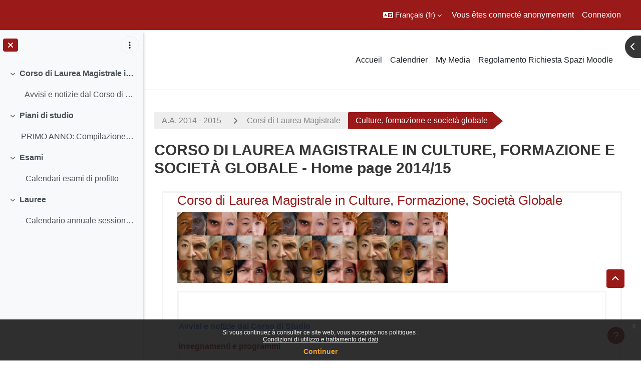

--- FILE ---
content_type: text/html; charset=utf-8
request_url: https://ssu.elearning.unipd.it/course/view.php?id=1258&lang=fr
body_size: 124421
content:
<!DOCTYPE html>

<html  dir="ltr" lang="fr" xml:lang="fr">
<head>
    <title>Cours : CORSO DI LAUREA MAGISTRALE IN CULTURE, FORMAZIONE E SOCIETÀ GLOBALE - Home page 2014/15 | Moodle Scienze umane</title>
    <link rel="shortcut icon" href="//ssu.elearning.unipd.it/pluginfile.php/1/theme_dlm_0/favicon/1768708119/favicon%20%282%29.ico" />
    <meta http-equiv="Content-Type" content="text/html; charset=utf-8" />
<meta name="keywords" content="moodle, Cours : CORSO DI LAUREA MAGISTRALE IN CULTURE, FORMAZIONE E SOCIETÀ GLOBALE - Home page 2014/15 | Moodle Scienze umane" />
<link rel="stylesheet" type="text/css" href="https://ssu.elearning.unipd.it/theme/yui_combo.php?rollup/3.18.1/yui-moodlesimple-min.css" /><script id="firstthemesheet" type="text/css">/** Required in order to fix style inclusion problems in IE with YUI **/</script><link rel="stylesheet" type="text/css" href="https://ssu.elearning.unipd.it/theme/styles.php/dlm_0/1768708119_1764146806/all" />
<link rel="stylesheet" type="text/css" href="https://ssu.elearning.unipd.it/local/bfaltformat/css/default.405.css" />
<script>
//<![CDATA[
var M = {}; M.yui = {};
M.pageloadstarttime = new Date();
M.cfg = {"wwwroot":"https:\/\/ssu.elearning.unipd.it","apibase":"https:\/\/ssu.elearning.unipd.it\/r.php\/api","homeurl":{},"sesskey":"GSQfG78hBf","sessiontimeout":"14400","sessiontimeoutwarning":1200,"themerev":"1768708119","slasharguments":1,"theme":"dlm_0","iconsystemmodule":"core\/icon_system_fontawesome","jsrev":"1768708120","admin":"admin","svgicons":true,"usertimezone":"Europe\/Rome","language":"fr","courseId":1258,"courseContextId":53932,"contextid":53932,"contextInstanceId":1258,"langrev":1768965928,"templaterev":"1768708120","siteId":1,"userId":1};var yui1ConfigFn = function(me) {if(/-skin|reset|fonts|grids|base/.test(me.name)){me.type='css';me.path=me.path.replace(/\.js/,'.css');me.path=me.path.replace(/\/yui2-skin/,'/assets/skins/sam/yui2-skin')}};
var yui2ConfigFn = function(me) {var parts=me.name.replace(/^moodle-/,'').split('-'),component=parts.shift(),module=parts[0],min='-min';if(/-(skin|core)$/.test(me.name)){parts.pop();me.type='css';min=''}
if(module){var filename=parts.join('-');me.path=component+'/'+module+'/'+filename+min+'.'+me.type}else{me.path=component+'/'+component+'.'+me.type}};
YUI_config = {"debug":false,"base":"https:\/\/ssu.elearning.unipd.it\/lib\/yuilib\/3.18.1\/","comboBase":"https:\/\/ssu.elearning.unipd.it\/theme\/yui_combo.php?","combine":true,"filter":null,"insertBefore":"firstthemesheet","groups":{"yui2":{"base":"https:\/\/ssu.elearning.unipd.it\/lib\/yuilib\/2in3\/2.9.0\/build\/","comboBase":"https:\/\/ssu.elearning.unipd.it\/theme\/yui_combo.php?","combine":true,"ext":false,"root":"2in3\/2.9.0\/build\/","patterns":{"yui2-":{"group":"yui2","configFn":yui1ConfigFn}}},"moodle":{"name":"moodle","base":"https:\/\/ssu.elearning.unipd.it\/theme\/yui_combo.php?m\/1768708120\/","combine":true,"comboBase":"https:\/\/ssu.elearning.unipd.it\/theme\/yui_combo.php?","ext":false,"root":"m\/1768708120\/","patterns":{"moodle-":{"group":"moodle","configFn":yui2ConfigFn}},"filter":null,"modules":{"moodle-core-maintenancemodetimer":{"requires":["base","node"]},"moodle-core-dragdrop":{"requires":["base","node","io","dom","dd","event-key","event-focus","moodle-core-notification"]},"moodle-core-handlebars":{"condition":{"trigger":"handlebars","when":"after"}},"moodle-core-event":{"requires":["event-custom"]},"moodle-core-notification":{"requires":["moodle-core-notification-dialogue","moodle-core-notification-alert","moodle-core-notification-confirm","moodle-core-notification-exception","moodle-core-notification-ajaxexception"]},"moodle-core-notification-dialogue":{"requires":["base","node","panel","escape","event-key","dd-plugin","moodle-core-widget-focusafterclose","moodle-core-lockscroll"]},"moodle-core-notification-alert":{"requires":["moodle-core-notification-dialogue"]},"moodle-core-notification-confirm":{"requires":["moodle-core-notification-dialogue"]},"moodle-core-notification-exception":{"requires":["moodle-core-notification-dialogue"]},"moodle-core-notification-ajaxexception":{"requires":["moodle-core-notification-dialogue"]},"moodle-core-chooserdialogue":{"requires":["base","panel","moodle-core-notification"]},"moodle-core-blocks":{"requires":["base","node","io","dom","dd","dd-scroll","moodle-core-dragdrop","moodle-core-notification"]},"moodle-core-lockscroll":{"requires":["plugin","base-build"]},"moodle-core-actionmenu":{"requires":["base","event","node-event-simulate"]},"moodle-core_availability-form":{"requires":["base","node","event","event-delegate","panel","moodle-core-notification-dialogue","json"]},"moodle-course-dragdrop":{"requires":["base","node","io","dom","dd","dd-scroll","moodle-core-dragdrop","moodle-core-notification","moodle-course-coursebase","moodle-course-util"]},"moodle-course-util":{"requires":["node"],"use":["moodle-course-util-base"],"submodules":{"moodle-course-util-base":{},"moodle-course-util-section":{"requires":["node","moodle-course-util-base"]},"moodle-course-util-cm":{"requires":["node","moodle-course-util-base"]}}},"moodle-course-management":{"requires":["base","node","io-base","moodle-core-notification-exception","json-parse","dd-constrain","dd-proxy","dd-drop","dd-delegate","node-event-delegate"]},"moodle-course-categoryexpander":{"requires":["node","event-key"]},"moodle-form-shortforms":{"requires":["node","base","selector-css3","moodle-core-event"]},"moodle-form-dateselector":{"requires":["base","node","overlay","calendar"]},"moodle-question-searchform":{"requires":["base","node"]},"moodle-question-chooser":{"requires":["moodle-core-chooserdialogue"]},"moodle-availability_badge-form":{"requires":["base","node","event","moodle-core_availability-form"]},"moodle-availability_completion-form":{"requires":["base","node","event","moodle-core_availability-form"]},"moodle-availability_date-form":{"requires":["base","node","event","io","moodle-core_availability-form"]},"moodle-availability_grade-form":{"requires":["base","node","event","moodle-core_availability-form"]},"moodle-availability_group-form":{"requires":["base","node","event","moodle-core_availability-form"]},"moodle-availability_grouping-form":{"requires":["base","node","event","moodle-core_availability-form"]},"moodle-availability_ipaddress-form":{"requires":["base","node","event","moodle-core_availability-form"]},"moodle-availability_profile-form":{"requires":["base","node","event","moodle-core_availability-form"]},"moodle-availability_stash-form":{"requires":["base","node","event","handlebars","moodle-core_availability-form"]},"moodle-availability_xp-form":{"requires":["base","node","event","handlebars","moodle-core_availability-form"]},"moodle-mod_assign-history":{"requires":["node","transition"]},"moodle-mod_attendance-groupfilter":{"requires":["base","node"]},"moodle-mod_customcert-rearrange":{"requires":["dd-delegate","dd-drag"]},"moodle-mod_dialogue-clickredirector":{"requires":["base","node","json-parse","clickredirector","clickredirector-filters","clickredirector-highlighters","event","event-key"]},"moodle-mod_oublog-tagselector":{"requires":["base","node","autocomplete","autocomplete-filters","autocomplete-highlighters"]},"moodle-mod_oublog-savecheck":{"requires":["base","node","io","panel","moodle-core-notification-alert"]},"moodle-mod_quiz-toolboxes":{"requires":["base","node","event","event-key","io","moodle-mod_quiz-quizbase","moodle-mod_quiz-util-slot","moodle-core-notification-ajaxexception"]},"moodle-mod_quiz-dragdrop":{"requires":["base","node","io","dom","dd","dd-scroll","moodle-core-dragdrop","moodle-core-notification","moodle-mod_quiz-quizbase","moodle-mod_quiz-util-base","moodle-mod_quiz-util-page","moodle-mod_quiz-util-slot","moodle-course-util"]},"moodle-mod_quiz-quizbase":{"requires":["base","node"]},"moodle-mod_quiz-modform":{"requires":["base","node","event"]},"moodle-mod_quiz-util":{"requires":["node","moodle-core-actionmenu"],"use":["moodle-mod_quiz-util-base"],"submodules":{"moodle-mod_quiz-util-base":{},"moodle-mod_quiz-util-slot":{"requires":["node","moodle-mod_quiz-util-base"]},"moodle-mod_quiz-util-page":{"requires":["node","moodle-mod_quiz-util-base"]}}},"moodle-mod_quiz-questionchooser":{"requires":["moodle-core-chooserdialogue","moodle-mod_quiz-util","querystring-parse"]},"moodle-mod_quiz-autosave":{"requires":["base","node","event","event-valuechange","node-event-delegate","io-form","datatype-date-format"]},"moodle-mod_scheduler-studentlist":{"requires":["base","node","event","io"]},"moodle-mod_scheduler-delselected":{"requires":["base","node","event"]},"moodle-mod_scheduler-saveseen":{"requires":["base","node","event"]},"moodle-message_airnotifier-toolboxes":{"requires":["base","node","io"]},"moodle-block_xp-filters":{"requires":["base","node","moodle-core-dragdrop","moodle-core-notification-confirm","moodle-block_xp-rulepicker"]},"moodle-block_xp-rulepicker":{"requires":["base","node","handlebars","moodle-core-notification-dialogue"]},"moodle-block_xp-notification":{"requires":["base","node","handlebars","button-plugin","moodle-core-notification-dialogue"]},"moodle-editor_atto-rangy":{"requires":[]},"moodle-editor_atto-editor":{"requires":["node","transition","io","overlay","escape","event","event-simulate","event-custom","node-event-html5","node-event-simulate","yui-throttle","moodle-core-notification-dialogue","moodle-editor_atto-rangy","handlebars","timers","querystring-stringify"]},"moodle-editor_atto-plugin":{"requires":["node","base","escape","event","event-outside","handlebars","event-custom","timers","moodle-editor_atto-menu"]},"moodle-editor_atto-menu":{"requires":["moodle-core-notification-dialogue","node","event","event-custom"]},"moodle-report_eventlist-eventfilter":{"requires":["base","event","node","node-event-delegate","datatable","autocomplete","autocomplete-filters"]},"moodle-report_loglive-fetchlogs":{"requires":["base","event","node","io","node-event-delegate"]},"moodle-gradereport_history-userselector":{"requires":["escape","event-delegate","event-key","handlebars","io-base","json-parse","moodle-core-notification-dialogue"]},"moodle-qbank_editquestion-chooser":{"requires":["moodle-core-chooserdialogue"]},"moodle-tool_lp-dragdrop-reorder":{"requires":["moodle-core-dragdrop"]},"moodle-local_kaltura-ltitinymcepanel":{"requires":["base","node","panel","node-event-simulate"]},"moodle-local_kaltura-lticontainer":{"requires":["base","node"]},"moodle-local_kaltura-ltiservice":{"requires":["base","node","node-event-simulate"]},"moodle-local_kaltura-ltipanel":{"requires":["base","node","panel","node-event-simulate"]},"moodle-assignfeedback_editpdf-editor":{"requires":["base","event","node","io","graphics","json","event-move","event-resize","transition","querystring-stringify-simple","moodle-core-notification-dialog","moodle-core-notification-alert","moodle-core-notification-warning","moodle-core-notification-exception","moodle-core-notification-ajaxexception"]},"moodle-atto_accessibilitychecker-button":{"requires":["color-base","moodle-editor_atto-plugin"]},"moodle-atto_accessibilityhelper-button":{"requires":["moodle-editor_atto-plugin"]},"moodle-atto_align-button":{"requires":["moodle-editor_atto-plugin"]},"moodle-atto_bfimage-button":{"requires":["moodle-editor_atto-plugin"]},"moodle-atto_bflink-button":{"requires":["moodle-editor_atto-plugin"]},"moodle-atto_bold-button":{"requires":["moodle-editor_atto-plugin"]},"moodle-atto_charmap-button":{"requires":["moodle-editor_atto-plugin"]},"moodle-atto_clear-button":{"requires":["moodle-editor_atto-plugin"]},"moodle-atto_collapse-button":{"requires":["moodle-editor_atto-plugin"]},"moodle-atto_count-button":{"requires":["io","json-parse","moodle-editor_atto-plugin"]},"moodle-atto_emojipicker-button":{"requires":["moodle-editor_atto-plugin"]},"moodle-atto_emoticon-button":{"requires":["moodle-editor_atto-plugin"]},"moodle-atto_equation-button":{"requires":["moodle-editor_atto-plugin","moodle-core-event","io","event-valuechange","tabview","array-extras"]},"moodle-atto_h5p-button":{"requires":["moodle-editor_atto-plugin"]},"moodle-atto_html-beautify":{},"moodle-atto_html-button":{"requires":["promise","moodle-editor_atto-plugin","moodle-atto_html-beautify","moodle-atto_html-codemirror","event-valuechange"]},"moodle-atto_html-codemirror":{"requires":["moodle-atto_html-codemirror-skin"]},"moodle-atto_image-button":{"requires":["moodle-editor_atto-plugin"]},"moodle-atto_indent-button":{"requires":["moodle-editor_atto-plugin"]},"moodle-atto_italic-button":{"requires":["moodle-editor_atto-plugin"]},"moodle-atto_kalturamedia-button":{"requires":["moodle-editor_atto-plugin"]},"moodle-atto_link-button":{"requires":["moodle-editor_atto-plugin"]},"moodle-atto_managefiles-button":{"requires":["moodle-editor_atto-plugin"]},"moodle-atto_managefiles-usedfiles":{"requires":["node","escape"]},"moodle-atto_media-button":{"requires":["moodle-editor_atto-plugin","moodle-form-shortforms"]},"moodle-atto_noautolink-button":{"requires":["moodle-editor_atto-plugin"]},"moodle-atto_orderedlist-button":{"requires":["moodle-editor_atto-plugin"]},"moodle-atto_poodll-button":{"requires":["moodle-editor_atto-plugin"]},"moodle-atto_recordrtc-recording":{"requires":["moodle-atto_recordrtc-button"]},"moodle-atto_recordrtc-button":{"requires":["moodle-editor_atto-plugin","moodle-atto_recordrtc-recording"]},"moodle-atto_rtl-button":{"requires":["moodle-editor_atto-plugin"]},"moodle-atto_strike-button":{"requires":["moodle-editor_atto-plugin"]},"moodle-atto_subscript-button":{"requires":["moodle-editor_atto-plugin"]},"moodle-atto_superscript-button":{"requires":["moodle-editor_atto-plugin"]},"moodle-atto_table-button":{"requires":["moodle-editor_atto-plugin","moodle-editor_atto-menu","event","event-valuechange"]},"moodle-atto_title-button":{"requires":["moodle-editor_atto-plugin"]},"moodle-atto_underline-button":{"requires":["moodle-editor_atto-plugin"]},"moodle-atto_undo-button":{"requires":["moodle-editor_atto-plugin"]},"moodle-atto_unorderedlist-button":{"requires":["moodle-editor_atto-plugin"]}}},"gallery":{"name":"gallery","base":"https:\/\/ssu.elearning.unipd.it\/lib\/yuilib\/gallery\/","combine":true,"comboBase":"https:\/\/ssu.elearning.unipd.it\/theme\/yui_combo.php?","ext":false,"root":"gallery\/1768708120\/","patterns":{"gallery-":{"group":"gallery"}}}},"modules":{"core_filepicker":{"name":"core_filepicker","fullpath":"https:\/\/ssu.elearning.unipd.it\/lib\/javascript.php\/1768708120\/repository\/filepicker.js","requires":["base","node","node-event-simulate","json","async-queue","io-base","io-upload-iframe","io-form","yui2-treeview","panel","cookie","datatable","datatable-sort","resize-plugin","dd-plugin","escape","moodle-core_filepicker","moodle-core-notification-dialogue"]},"core_comment":{"name":"core_comment","fullpath":"https:\/\/ssu.elearning.unipd.it\/lib\/javascript.php\/1768708120\/comment\/comment.js","requires":["base","io-base","node","json","yui2-animation","overlay","escape"]}},"logInclude":[],"logExclude":[],"logLevel":null};
M.yui.loader = {modules: {}};

//]]>
</script>

<style type="text/css">

img.fade {
    opacity: 1;
}

#page-blocks-course_fisher-addcourse .teachercourses .coursegroup {
    border:0px;
}

#page-blocks-course_fisher-addcourse .teachercourses .addcoursegrouplink, #page-blocks-course_fisher-addcourse .teachercourses .coursegrouptitle {
    padding:0.28em;
}

.rwd-video {
    height: 0;
    overflow: hidden;
    padding-bottom: 56.25%;
    padding-top: 30px;
    position: relative;
}

.rwd-video iframe,
.rwd-video object,
.rwd-video embed {
    height: 100%;
    left: 0;
    position: absolute;
    top: 0;
    width: 100%;
}

.drawercontent {
    height: 95%;
}

#page-content {
    max-width: 1250px;
    margin: 0 auto;
    padding-left: 15px;
    padding-right: 15px;
}

.dimmed_category {
    opacity: 0.5;
}

.no-overflow {
    margin-right: 40px;
}

/*img:not(.activityicon):not(.dropbackground) {
    max-width: 100%;
    height: auto;
}*/

/*#region-main img:not(.activityicon):not(.dropbackground) {
    max-width: 60%;
    height: auto;
}*/

#headerb #page-header .card-block h1 {
    font-size: 1.2em;
}

/*header {
    background-color: white !important;
}*/

.course-content ul.ctopics li.section .content .toggle {
    background-color: #9b0014 !important;
}

.course-content ul.ctopics li.hidden .content .toggle {
    background-color: #dfdfdf !important;
}

.course-content ul.ctopics li.section .content .toggle span.the_toggle h3.sectionname, .course-content ul.ctopics li.section .content.sectionhidden h3.sectionname {
    margin-top: 0px;
    margin-bottom: 8px;
}

.course-content ul.ctopics li .content .sectionhead h3 {
    color: #FFF !important;
}

#section-0, .section, .course-content ul li.section.main:last-child {
    border: 3px solid #f4f4f4;
}

.course-content ul.ctopics li.section.main, .course-content ul.ctopics li.tcsection {
    overflow: initial;
}

.course-content li.section ul {
    list-style: initial;
    background-color: #fff;
    color: #666;
    text-align: left;
    padding-left: 25px;
}

/*.section_availability .availabilityinfo {
    text-align: left;
    color: #fff !important;
}

.section_availability .availabilityinfo:hover {
    color: #fff !important;
}*/

.tag-info {
    border: 1px solid white;
    margin-bottom: 5px;
}

.editor_atto_content {
    width: 100% !important;
}

.que label {
    margin-left: 10px;
}

.choices label {
    margin-left: 10px;
    margin-right: 20px;
}

#categoryquestions label {
    overflow: hidden;
    text-overflow: ellipsis;
}

.author-groups-container {
    display: none;
}

[id*=-activity] {
    display: initial !important;
}

.course-content ul li.section.main {
    list-style-type: none;
}

.course-content .current::before {
    left: -3px;
}

.path-mod-assign.pagelayout-embedded {
    height: auto;
}



</style>


<script src="https://code.jquery.com/jquery-latest.min.js" type="text/javascript"></script>
<script>

$( document ).ready(function() {

    // Blocchi Home Page in lingua inglese
    if(($("html")[0].getAttribute("lang")=="en") && (($(location).attr("href")=="https://ssu.elearning.unipd.it/?lang=en") || ($(location).attr("href")=="https://ssu.elearning.unipd.it/"))){
        $(".course-box")[0].children[0].setAttribute("src","https://ssu.elearning.unipd.it/pluginfile.php/896263/mod_folder/content/0/bachelor%20degree.png");
        $(".course-box")[1].children[0].setAttribute("src","https://ssu.elearning.unipd.it/pluginfile.php/896263/mod_folder/content/0/master%20degree.png");
        $(".course-box")[2].children[0].setAttribute("src","https://ssu.elearning.unipd.it/pluginfile.php/896263/mod_folder/content/0/single%20cycle%20degree.png");
    }

    // apro help fisher su nuova scheda
    $('a[href="https://ssu.elearning.unipd.it/mod/book/view.php?id=352989&ref=fisher"]').attr('target','_blank');

    // data impostata su feedback Gallo - https://ssu.elearning.unipd.it/mod/feedback/view.php?id=210943
    var d = new Date().getDate().toString().padStart(2, "0");
    var m = (new Date().getMonth() + 1).toString().padStart(2, "0"); // JavaScript months are 0-11
    var y = new Date().getFullYear();
    $("#id_textfield_40772").val(y + "-" + m + "-" + d);

    // visualizza sempre descrizione gruppi su scelta gruppo
    setTimeout(function() {
        $(".choicegroup-descriptionshow").trigger('click');
    },50);

    // visualizza istruzioni per iscrizioni di autoenrol (corso di laurea e piano di studi)
    $("#id_autoenrolheader > .sr-only").each(function() {
        if($(this).text() === "Piano di Studi")
            $(this).after("<p><b> HAI INSERITO QUESTO INSEGNAMENTO NEL TUO PIANO DI STUDI, PUOI ACCEDERE DIRETTAMENTE SENZA INSERIRE LA CHIAVE DI ISCRIZIONE CLICCANO SUL PULSANTE \"ISCRIVIMI\" CHE TROVI QUI SOTTO.</b></p>");
        if($(this).text() === "Corso di Laurea")
            $(this).after("<p><b>QUESTO INSEGNAMENTO APPARTIENE AL TUO CORSO DI LAUREA, PUOI ACCEDERE DIRETTAMENTE SENZA INSERIRE LA CHIAVE DI ISCRIZIONE CLICCANO SUL PULSANTE \"ISCRIVIMI\" CHE TROVI QUI SOTTO.</b></p>");
    });
});

</script>
    <meta name="viewport" content="width=device-width, initial-scale=1.0">
</head><body  id="page-course-view-topcoll" class="format-topcoll limitedwidth  path-course path-course-view chrome dir-ltr lang-fr yui-skin-sam yui3-skin-sam ssu-elearning-unipd-it pagelayout-course course-1258 context-53932 category-202 theme uses-drawers drawer-open-index theme-based-header theme-container">
    <div class="toast-wrapper mx-auto py-0 fixed-top" role="status" aria-live="polite"></div>
    <div id="page-wrapper" class="d-print-block">
        <div>
    <a class="sr-only sr-only-focusable" href="#maincontent">Passer au contenu principal</a>
</div><script src="https://ssu.elearning.unipd.it/lib/javascript.php/1768708120/lib/polyfills/polyfill.js"></script>
<script src="https://ssu.elearning.unipd.it/theme/yui_combo.php?rollup/3.18.1/yui-moodlesimple-min.js"></script><script src="https://ssu.elearning.unipd.it/lib/javascript.php/1768708120/lib/javascript-static.js"></script>
<script>
//<![CDATA[
document.body.className += ' jsenabled';
//]]>
</script>

<div class="eupopup eupopup-container eupopup-container-block eupopup-container-bottom eupopup-block eupopup-style-compact" role="dialog" aria-label="Politiques">
    </div>
    <div class="eupopup-markup d-none">
        <div class="eupopup-head"></div>
        <div class="eupopup-body">
            Si vous continuez à consulter ce site web, vous acceptez nos politiques :
            <ul>
                    <li>
                        <a href="https://ssu.elearning.unipd.it/admin/tool/policy/view.php?versionid=3&amp;returnurl=https%3A%2F%2Fssu.elearning.unipd.it%2Fcourse%2Fview.php%3Fid%3D1258" data-action="view-guest" data-versionid="3" data-behalfid="1">
                            Condizioni di utilizzo e trattamento dei dati
                        </a>
                    </li>
            </ul>
        </div>
        <div class="eupopup-buttons">
            <a href="#" class="eupopup-button eupopup-button_1">Continuer</a>
        </div>
        <div class="clearfix"></div>
        <a href="#" class="eupopup-closebutton">x</a>
    </div>
        
<nav id="header" class=" fixed-top navbar navbar-light bg-faded navbar-static-top navbar-expand moodle-has-zindex" aria-label="Navigation du site">
    <div class="container-fluid navbar-nav">
            
                <nav class="nav navbar-nav hidden-md-down address-head">
                </nav>

            
        <div id="usernavigation" class="navbar-nav ml-auto">
                <div class="langmenu">
                    <div class="dropdown show">
                        <a href="#" role="button" id="lang-menu-toggle" data-toggle="dropdown" aria-label="Langue" aria-haspopup="true" aria-controls="lang-action-menu" class="btn dropdown-toggle">
                            <i class="icon fa fa-language fa-fw me-1" aria-hidden="true"></i>
                            <span class="langbutton">
                                Français ‎(fr)‎
                            </span>
                            <b class="caret"></b>
                        </a>
                        <div role="menu" aria-labelledby="lang-menu-toggle" id="lang-action-menu" class="dropdown-menu dropdown-menu-right">
                                    <a href="https://ssu.elearning.unipd.it/course/view.php?id=1258&amp;lang=en" class="dropdown-item ps-5" role="menuitem" 
                                            lang="en" >
                                        English ‎(en)‎
                                    </a>
                                    <a href="#" class="dropdown-item ps-5" role="menuitem" aria-current="true"
                                            >
                                        Français ‎(fr)‎
                                    </a>
                                    <a href="https://ssu.elearning.unipd.it/course/view.php?id=1258&amp;lang=it" class="dropdown-item ps-5" role="menuitem" 
                                            lang="it" >
                                        Italiano ‎(it)‎
                                    </a>
                        </div>
                    </div>
                </div>
            
            
            <div class="d-flex align-items-stretch usermenu-container" data-region="usermenu">
                    <div class="usermenu">
                            <span class="login ps-2">
                                    Vous êtes connecté anonymement
                                    <div class="divider border-start h-75 align-self-center mx-2"></div>
                                    <a href="https://ssu.elearning.unipd.it/login/index.php">Connexion</a>
                            </span>
                    </div>
            </div>
            
        </div>
        <!-- search_box -->
    </div>
</nav>

<div  class="drawer drawer-left drawer-primary d-print-none not-initialized" data-region="fixed-drawer" id="theme_boost-drawers-primary" data-preference="" data-state="show-drawer-primary" data-forceopen="0" data-close-on-resize="1">
    <div class="drawerheader">
        <button
            class="btn drawertoggle icon-no-margin hidden"
            data-toggler="drawers"
            data-action="closedrawer"
            data-target="theme_boost-drawers-primary"
            data-toggle="tooltip"
            data-placement="right"
            title="Fermer le tiroir"
        >
            <i class="icon fa fa-xmark fa-fw " aria-hidden="true" ></i>
        </button>
                <a
            href="https://ssu.elearning.unipd.it/"
            title="Piattaforma Moodle della Scuola di scienze umane, sociali e del patrimonio culturale"
            data-region="site-home-link"
            class="aabtn text-reset d-flex align-items-center py-1 h-100"
        >
                <span class="sitename" title="Piattaforma Moodle della Scuola di scienze umane, sociali e del patrimonio culturale">Piattaforma Moodle della Scuola di scienze umane, sociali e del patrimonio culturale</span>
        </a>

        <div class="drawerheadercontent hidden">
            
        </div>
    </div>
    <div class="drawercontent drag-container" data-usertour="scroller">
                <div class="list-group">
                <a href="https://ssu.elearning.unipd.it/" class="list-group-item list-group-item-action  " >
                    Accueil
                </a>
                <a href="https://ssu.elearning.unipd.it/calendar/view.php?view=month" class="list-group-item list-group-item-action  " >
                    Calendrier
                </a>
                <a href="https://ssu.elearning.unipd.it/local/mymedia/mymedia.php" class="list-group-item list-group-item-action  " >
                    My Media
                </a>
                <a href="https://unipd.link/regolamento-corsi-su" class="list-group-item list-group-item-action  " >
                    Regolamento Richiesta Spazi Moodle
                </a>
        </div>

    </div>
</div>
        
            <div class="header-main">
                <div class="container-fluid">
                    <nav class="navbar navbar-light bg-faded navbar-expand">
                        <a href="https://ssu.elearning.unipd.it/?redirect=0" class="navbar-brand has-logo
                            ">
                                <span class="logo">
                                    <img src="//ssu.elearning.unipd.it/pluginfile.php/1/theme_dlm_0/logo/1768708119/unipd_pantone%20%285%29.png" alt="Piattaforma Moodle della Scuola di scienze umane, sociali e del patrimonio culturale">
                                </span>
                        </a>
        
                            <div class="primary-navigation">
                                <nav class="moremenu navigation">
                                    <ul id="moremenu-697135dce2e39-navbar-nav" role="menubar" class="nav more-nav navbar-nav">
                                                <li data-key="home" class="nav-item" role="none" data-forceintomoremenu="false">
                                                            <a role="menuitem" class="nav-link  "
                                                                href="https://ssu.elearning.unipd.it/"
                                                                
                                                                
                                                                data-disableactive="true"
                                                                tabindex="-1"
                                                            >
                                                                Accueil
                                                            </a>
                                                </li>
                                                <li data-key="calendar" class="nav-item" role="none" data-forceintomoremenu="false">
                                                            <a role="menuitem" class="nav-link  "
                                                                href="https://ssu.elearning.unipd.it/calendar/view.php?view=month"
                                                                
                                                                
                                                                data-disableactive="true"
                                                                tabindex="-1"
                                                            >
                                                                Calendrier
                                                            </a>
                                                </li>
                                                <li data-key="" class="nav-item" role="none" data-forceintomoremenu="false">
                                                            <a role="menuitem" class="nav-link  "
                                                                href="https://ssu.elearning.unipd.it/local/mymedia/mymedia.php"
                                                                
                                                                
                                                                data-disableactive="true"
                                                                tabindex="-1"
                                                            >
                                                                My Media
                                                            </a>
                                                </li>
                                                <li data-key="" class="nav-item" role="none" data-forceintomoremenu="false">
                                                            <a role="menuitem" class="nav-link  "
                                                                href="https://unipd.link/regolamento-corsi-su"
                                                                
                                                                
                                                                data-disableactive="true"
                                                                tabindex="-1"
                                                            >
                                                                Regolamento Richiesta Spazi Moodle
                                                            </a>
                                                </li>
                                        <li role="none" class="nav-item dropdown dropdownmoremenu d-none" data-region="morebutton">
                                            <a class="dropdown-toggle nav-link " href="#" id="moremenu-dropdown-697135dce2e39" role="menuitem" data-toggle="dropdown" aria-haspopup="true" aria-expanded="false" tabindex="-1">
                                                Plus
                                            </a>
                                            <ul class="dropdown-menu dropdown-menu-left" data-region="moredropdown" aria-labelledby="moremenu-dropdown-697135dce2e39" role="menu">
                                            </ul>
                                        </li>
                                    </ul>
                                </nav>
                            </div>
        
                        <ul class="navbar-nav d-none d-md-flex my-1 px-1">
                            <!-- page_heading_menu -->
                            
                        </ul>
        
                    </nav>
                </div>
            </div>
            <div  class="drawer drawer-left show d-print-none not-initialized" data-region="fixed-drawer" id="theme_boost-drawers-courseindex" data-preference="drawer-open-index" data-state="show-drawer-left" data-forceopen="0" data-close-on-resize="0">
    <div class="drawerheader">
        <button
            class="btn drawertoggle icon-no-margin hidden"
            data-toggler="drawers"
            data-action="closedrawer"
            data-target="theme_boost-drawers-courseindex"
            data-toggle="tooltip"
            data-placement="right"
            title="Fermer l’index du cours"
        >
            <i class="icon fa fa-xmark fa-fw " aria-hidden="true" ></i>
        </button>
        
        <div class="drawerheadercontent hidden">
                                <div id="courseindexdrawercontrols" class="dropdown">
                        <button class="btn btn-icon rounded-circle mx-2"
                                type="button"
                                data-toggle="dropdown"
                                aria-haspopup="true"
                                aria-expanded="false"
                                title="Options de l’index de cours"
                        >
                            <i class="icon fa fa-ellipsis-v fa-fw m-0" aria-hidden="true"></i>
                        </button>
                        <div class="dropdown-menu dropdown-menu-right">
                            <a class="dropdown-item"
                               href="#"
                               data-action="expandallcourseindexsections"
                            >
                                <i class="icon fa fa-angles-down fa-fw " aria-hidden="true" ></i>
                                Tout déplier
                            </a>
                            <a class="dropdown-item"
                               href="#"
                               data-action="collapseallcourseindexsections"
                            >
                                <span class="dir-rtl-hide"><i class="icon fa fa-angles-right fa-fw " aria-hidden="true" ></i></span>
                                <span class="dir-ltr-hide"><i class="icon fa fa-angles-left fa-fw " aria-hidden="true" ></i></span>
                                Tout replier
                            </a>
                        </div>
                    </div>

        </div>
    </div>
    <div class="drawercontent drag-container" data-usertour="scroller">
                            <nav id="courseindex" class="courseindex">
    <div id="courseindex-content">
        <div data-region="loading-placeholder-content" aria-hidden="true" id="course-index-placeholder">
            <ul class="placeholders list-unstyled px-5">
                <li>
                    <div class="col-md-6 p-0 d-flex align-items-center">
                        <div class="bg-pulse-grey rounded-circle me-2"></div>
                        <div class="bg-pulse-grey w-100"></div>
                    </div>
                </li>
                <li>
                    <div class="col-md-6 p-0 d-flex align-items-center">
                        <div class="bg-pulse-grey rounded-circle me-2"></div>
                        <div class="bg-pulse-grey w-100"></div>
                    </div>
                </li>
                <li>
                    <div class="col-md-6 p-0 d-flex align-items-center">
                        <div class="bg-pulse-grey rounded-circle me-2"></div>
                        <div class="bg-pulse-grey w-100"></div>
                    </div>
                </li>
                <li>
                    <div class="col-md-6 p-0 d-flex align-items-center">
                        <div class="bg-pulse-grey rounded-circle me-2"></div>
                        <div class="bg-pulse-grey w-100"></div>
                    </div>
                </li>
            </ul>
        </div>
    </div>
</nav>

    </div>
</div>
            <div  class="drawer drawer-right d-print-none not-initialized" data-region="fixed-drawer" id="theme_boost-drawers-blocks" data-preference="drawer-open-block" data-state="show-drawer-right" data-forceopen="" data-close-on-resize="1">
    <div class="drawerheader">
        <button
            class="btn drawertoggle icon-no-margin hidden"
            data-toggler="drawers"
            data-action="closedrawer"
            data-target="theme_boost-drawers-blocks"
            data-toggle="tooltip"
            data-placement="left"
            title="Fermer le tiroir des blocs"
        >
            <i class="icon fa fa-xmark fa-fw " aria-hidden="true" ></i>
        </button>
        
        <div class="drawerheadercontent hidden">
            
        </div>
    </div>
    <div class="drawercontent drag-container" data-usertour="scroller">
                            <section class="d-print-none" aria-label="Blocs">
                        
                        <aside id="block-region-side-pre" class="block-region" data-blockregion="side-pre" data-droptarget="1" aria-labelledby="side-pre-block-region-heading"><h2 class="sr-only" id="side-pre-block-region-heading">Blocs</h2><a href="#sb-1" class="sr-only sr-only-focusable">Passer Informazioni generali</a>

<section id="inst9726"
     class=" block_html block  card mb-3"
     role="region"
     data-block="html"
     data-instance-id="9726"
          aria-labelledby="instance-9726-header"
     >

    <div class="card-body p-3">

            <h3 id="instance-9726-header" class="h5 card-title d-inline">Informazioni generali</h3>


        <div class="card-text content mt-3">
            <div class="no-overflow"><p><a href="https://ssu.elearning.unipd.it/course/view.php?id=964"><strong>Presentazione del Corso di Studio</strong></a></p>
<p><strong>- Allegato 1 (ordinamento didattico)</strong></p>
<p><strong>- <a href="http://didattica.unipd.it/offerta/2014/SU/SU2090/2014/percorso_formativo.pdf">Allegato 2 (piano delle attività didattiche)</a></strong></p>
<p><strong><a href="https://ssu.elearning.unipd.it/pluginfile.php/49064/mod_folder/content/0/giustificazioni%20studenti%20fisppa-1.pdf"><strong>Modulo richiesta attestazione lezione/esame</strong></a></strong></p>
<p><a href="https://ssu.elearning.unipd.it/pluginfile.php/53950/mod_folder/content/0/nota_informativa_maggio_2015.pdf"><strong><strong>Nota Informativa - maggio 2015</strong></strong></a></p>
<p><a href="https://ssu.elearning.unipd.it/pluginfile.php/53950/mod_folder/content/0/cambio%20classe%20di%20laurea%20per%20corso%20magistrale%20in%20culture%20formazione%20e%20societa%CC%80%20globale.pdf"><strong><strong>Cambio Classe di Laurea</strong></strong></a></p>
<p id="yui_3_13_0_2_1410189344131_1551"><a href="https://ssu.elearning.unipd.it/course/index.php?categoryid=202"><strong id="yui_3_13_0_2_1410189344131_1550">Insegnamenti attivati in Moodle</strong></a></p>
<p id="yui_3_5_1_1_1404288310100_3579"></p>
<p></p>
<p></p></div>
            <div class="footer"></div>
            
        </div>

    </div>

</section>

  <span id="sb-1"></span><a href="#sb-2" class="sr-only sr-only-focusable">Passer Referenti e Contatti</a>

<section id="inst9727"
     class=" block_html block  card mb-3"
     role="region"
     data-block="html"
     data-instance-id="9727"
          aria-labelledby="instance-9727-header"
     >

    <div class="card-body p-3">

            <h3 id="instance-9727-header" class="h5 card-title d-inline">Referenti e Contatti</h3>


        <div class="card-text content mt-3">
            <div class="no-overflow"><p><strong><a href="https://ssu.elearning.unipd.it/mod/page/view.php?id=24651">Segreteria didattica</a></strong></p>
<p><a target="_blank" href="http://www.unipd.it/servizi/iscrizioni-tasse-borse-studio/servizi-segreteria/segreterie-studenti"><strong>Segreterie Studenti</strong></a></p>
<p><a href="https://ssu.elearning.unipd.it/mod/page/view.php?id=30648"><strong>Tutor del Corso di Studio</strong></a></p>
<p></p></div>
            <div class="footer"></div>
            
        </div>

    </div>

</section>

  <span id="sb-2"></span><a href="#sb-3" class="sr-only sr-only-focusable">Passer Dernières annonces</a>

<section id="inst11901"
     class=" block_news_items block  card mb-3"
     role="region"
     data-block="news_items"
     data-instance-id="11901"
          aria-labelledby="instance-11901-header"
     >

    <div class="card-body p-3">

            <h3 id="instance-11901-header" class="h5 card-title d-inline">Dernières annonces</h3>


        <div class="card-text content mt-3">
            
<ul class='unlist'>
<li class="post"><div class="head clearfix"><div class="date">21 septembre 2015, 12:14</div><div class="name">Tiziana Maglione</div></div><div class="info"><a href="https://ssu.elearning.unipd.it/mod/forum/discuss.php?d=56689">Spostamento inizio lezioni Famiglie, genere e pluralismo</a></div></li>
<li class="post"><div class="head clearfix"><div class="date">9 septembre 2015, 12:55</div><div class="name">Tiziana Maglione</div></div><div class="info"><a href="https://ssu.elearning.unipd.it/mod/forum/discuss.php?d=56533">Colloquio verifica conoscenza livello B1 lingua inglese</a></div></li>
<li class="post"><div class="head clearfix"><div class="date">5 août 2015, 09:46</div><div class="name">Segreteria Didattica FISPPA</div></div><div class="info"><a href="https://ssu.elearning.unipd.it/mod/forum/discuss.php?d=56285">MODIFICA AULE ESAMI SESSIONE DI RECUPERO 2014/15</a></div></li>
</ul>

            <div class="footer"><a href="https://ssu.elearning.unipd.it/mod/forum/view.php?f=4704">Sujets antérieurs</a> ...</div>
            
        </div>

    </div>

</section>

  <span id="sb-3"></span><a href="#sb-4" class="sr-only sr-only-focusable">Passer Calendrier</a>

<section id="inst9725"
     class=" block_calendar_month block  card mb-3"
     role="region"
     data-block="calendar_month"
     data-instance-id="9725"
          aria-labelledby="instance-9725-header"
     >

    <div class="card-body p-3">

            <h3 id="instance-9725-header" class="h5 card-title d-inline">Calendrier</h3>


        <div class="card-text content mt-3">
            <div data-region="calendar" class="maincalendar"><div id="calendar-month-697135dcb8d48697135dcaf6f66-1" data-template="core_calendar/month_detailed">
    <div class="header d-flex flex-wrap p-1">
    </div>
    <div aria-live="polite" class="sr-only calendar-announcements"></div>
    <div class="calendarwrapper" data-courseid="1258" data-categoryid="202" data-context-id="0" data-month="1" data-year="2026" data-view="monthblock">
        <div id="month-navigation-697135dcb8d48697135dcaf6f66-1" class="controls">
            <div class="calendar-controls">
                <a href="https://ssu.elearning.unipd.it/calendar/view.php?view=month&amp;time=1764543600&amp;course=1258" class="arrow_link previous" title="Mois précédent" data-year="2025" data-month="12" data-drop-zone="nav-link" >
                    <span class="arrow" aria-hidden="true">&#x25C0;&#xFE0E;</span>
                    &nbsp;
                    <span class="arrow_text">décembre</span>
                </a>
                <span class="hide"> | </span>
                    <h4 class="current">janvier 2026</h4>
                <span class="hide"> | </span>
                <a href="https://ssu.elearning.unipd.it/calendar/view.php?view=month&amp;time=1769900400&amp;course=1258" class="arrow_link next" title="Mois prochain" data-year="2026" data-month="2" data-drop-zone="nav-link" >
                    <span class="arrow_text">février</span>
                    &nbsp;
                    <span class="arrow" aria-hidden="true">&#x25B6;&#xFE0E;</span>
                </a>
            </div>
        </div>
        <span class="overlay-icon-container hidden" data-region="overlay-icon-container">
            <span class="loading-icon icon-no-margin"><i class="icon fa fa-spinner fa-spin fa-fw "  title="Chargement" role="img" aria-label="Chargement"></i></span>
        </span>
        <table id="month-detailed-697135dcb8d48697135dcaf6f66-1" class="calendarmonth calendartable mb-0">
            <thead>
                <tr>
                    <th class="header text-xs-center">
                        <span class="sr-only">Lundi</span>
                        <span aria-hidden="true">Lu</span>
                    </th>
                    <th class="header text-xs-center">
                        <span class="sr-only">Mardi</span>
                        <span aria-hidden="true">Ma</span>
                    </th>
                    <th class="header text-xs-center">
                        <span class="sr-only">Mercredi</span>
                        <span aria-hidden="true">Me</span>
                    </th>
                    <th class="header text-xs-center">
                        <span class="sr-only">Jeudi</span>
                        <span aria-hidden="true">Je</span>
                    </th>
                    <th class="header text-xs-center">
                        <span class="sr-only">Vendredi</span>
                        <span aria-hidden="true">Ve</span>
                    </th>
                    <th class="header text-xs-center">
                        <span class="sr-only">Samedi</span>
                        <span aria-hidden="true">Sa</span>
                    </th>
                    <th class="header text-xs-center">
                        <span class="sr-only">Dimanche</span>
                        <span aria-hidden="true">Di</span>
                    </th>
                </tr>
            </thead>
            <tbody>
                <tr data-region="month-view-week">
                        <td class="dayblank">&nbsp;</td>
                        <td class="dayblank">&nbsp;</td>
                        <td class="dayblank">&nbsp;</td>
                        <td class="day text-sm-center text-md-start"
                            data-day="1"
                            data-day-timestamp="1767222000"
                            data-drop-zone="month-view-day"
                            data-region="day"
                            data-new-event-timestamp="1767299036"
                            >
                            <div class="d-none d-md-block hidden-phone text-xs-center">
                                <span class="sr-only">Aucun événement, jeudi 1 janvier</span>
                                    <span aria-hidden="true"><span class="day-number-circle"><span class="day-number">1</span></span></span>
                            </div>
                            <div class="d-md-none hidden-desktop hidden-tablet">
                                <span class="sr-only">Aucun événement, jeudi 1 janvier</span>
                                    <span aria-hidden="true"><span class="day-number-circle"><span class="day-number">1</span></span></span>
                            </div>
                        </td>
                        <td class="day text-sm-center text-md-start"
                            data-day="2"
                            data-day-timestamp="1767308400"
                            data-drop-zone="month-view-day"
                            data-region="day"
                            data-new-event-timestamp="1767385436"
                            >
                            <div class="d-none d-md-block hidden-phone text-xs-center">
                                <span class="sr-only">Aucun événement, vendredi 2 janvier</span>
                                    <span aria-hidden="true"><span class="day-number-circle"><span class="day-number">2</span></span></span>
                            </div>
                            <div class="d-md-none hidden-desktop hidden-tablet">
                                <span class="sr-only">Aucun événement, vendredi 2 janvier</span>
                                    <span aria-hidden="true"><span class="day-number-circle"><span class="day-number">2</span></span></span>
                            </div>
                        </td>
                        <td class="day text-sm-center text-md-start weekend"
                            data-day="3"
                            data-day-timestamp="1767394800"
                            data-drop-zone="month-view-day"
                            data-region="day"
                            data-new-event-timestamp="1767471836"
                            >
                            <div class="d-none d-md-block hidden-phone text-xs-center">
                                <span class="sr-only">Aucun événement, samedi 3 janvier</span>
                                    <span aria-hidden="true"><span class="day-number-circle"><span class="day-number">3</span></span></span>
                            </div>
                            <div class="d-md-none hidden-desktop hidden-tablet">
                                <span class="sr-only">Aucun événement, samedi 3 janvier</span>
                                    <span aria-hidden="true"><span class="day-number-circle"><span class="day-number">3</span></span></span>
                            </div>
                        </td>
                        <td class="day text-sm-center text-md-start weekend"
                            data-day="4"
                            data-day-timestamp="1767481200"
                            data-drop-zone="month-view-day"
                            data-region="day"
                            data-new-event-timestamp="1767558236"
                            >
                            <div class="d-none d-md-block hidden-phone text-xs-center">
                                <span class="sr-only">Aucun événement, dimanche 4 janvier</span>
                                    <span aria-hidden="true"><span class="day-number-circle"><span class="day-number">4</span></span></span>
                            </div>
                            <div class="d-md-none hidden-desktop hidden-tablet">
                                <span class="sr-only">Aucun événement, dimanche 4 janvier</span>
                                    <span aria-hidden="true"><span class="day-number-circle"><span class="day-number">4</span></span></span>
                            </div>
                        </td>
                </tr>
                <tr data-region="month-view-week">
                        <td class="day text-sm-center text-md-start"
                            data-day="5"
                            data-day-timestamp="1767567600"
                            data-drop-zone="month-view-day"
                            data-region="day"
                            data-new-event-timestamp="1767644636"
                            >
                            <div class="d-none d-md-block hidden-phone text-xs-center">
                                <span class="sr-only">Aucun événement, lundi 5 janvier</span>
                                    <span aria-hidden="true"><span class="day-number-circle"><span class="day-number">5</span></span></span>
                            </div>
                            <div class="d-md-none hidden-desktop hidden-tablet">
                                <span class="sr-only">Aucun événement, lundi 5 janvier</span>
                                    <span aria-hidden="true"><span class="day-number-circle"><span class="day-number">5</span></span></span>
                            </div>
                        </td>
                        <td class="day text-sm-center text-md-start"
                            data-day="6"
                            data-day-timestamp="1767654000"
                            data-drop-zone="month-view-day"
                            data-region="day"
                            data-new-event-timestamp="1767731036"
                            >
                            <div class="d-none d-md-block hidden-phone text-xs-center">
                                <span class="sr-only">Aucun événement, mardi 6 janvier</span>
                                    <span aria-hidden="true"><span class="day-number-circle"><span class="day-number">6</span></span></span>
                            </div>
                            <div class="d-md-none hidden-desktop hidden-tablet">
                                <span class="sr-only">Aucun événement, mardi 6 janvier</span>
                                    <span aria-hidden="true"><span class="day-number-circle"><span class="day-number">6</span></span></span>
                            </div>
                        </td>
                        <td class="day text-sm-center text-md-start"
                            data-day="7"
                            data-day-timestamp="1767740400"
                            data-drop-zone="month-view-day"
                            data-region="day"
                            data-new-event-timestamp="1767817436"
                            >
                            <div class="d-none d-md-block hidden-phone text-xs-center">
                                <span class="sr-only">Aucun événement, mercredi 7 janvier</span>
                                    <span aria-hidden="true"><span class="day-number-circle"><span class="day-number">7</span></span></span>
                            </div>
                            <div class="d-md-none hidden-desktop hidden-tablet">
                                <span class="sr-only">Aucun événement, mercredi 7 janvier</span>
                                    <span aria-hidden="true"><span class="day-number-circle"><span class="day-number">7</span></span></span>
                            </div>
                        </td>
                        <td class="day text-sm-center text-md-start"
                            data-day="8"
                            data-day-timestamp="1767826800"
                            data-drop-zone="month-view-day"
                            data-region="day"
                            data-new-event-timestamp="1767903836"
                            >
                            <div class="d-none d-md-block hidden-phone text-xs-center">
                                <span class="sr-only">Aucun événement, jeudi 8 janvier</span>
                                    <span aria-hidden="true"><span class="day-number-circle"><span class="day-number">8</span></span></span>
                            </div>
                            <div class="d-md-none hidden-desktop hidden-tablet">
                                <span class="sr-only">Aucun événement, jeudi 8 janvier</span>
                                    <span aria-hidden="true"><span class="day-number-circle"><span class="day-number">8</span></span></span>
                            </div>
                        </td>
                        <td class="day text-sm-center text-md-start"
                            data-day="9"
                            data-day-timestamp="1767913200"
                            data-drop-zone="month-view-day"
                            data-region="day"
                            data-new-event-timestamp="1767990236"
                            >
                            <div class="d-none d-md-block hidden-phone text-xs-center">
                                <span class="sr-only">Aucun événement, vendredi 9 janvier</span>
                                    <span aria-hidden="true"><span class="day-number-circle"><span class="day-number">9</span></span></span>
                            </div>
                            <div class="d-md-none hidden-desktop hidden-tablet">
                                <span class="sr-only">Aucun événement, vendredi 9 janvier</span>
                                    <span aria-hidden="true"><span class="day-number-circle"><span class="day-number">9</span></span></span>
                            </div>
                        </td>
                        <td class="day text-sm-center text-md-start weekend"
                            data-day="10"
                            data-day-timestamp="1767999600"
                            data-drop-zone="month-view-day"
                            data-region="day"
                            data-new-event-timestamp="1768076636"
                            >
                            <div class="d-none d-md-block hidden-phone text-xs-center">
                                <span class="sr-only">Aucun événement, samedi 10 janvier</span>
                                    <span aria-hidden="true"><span class="day-number-circle"><span class="day-number">10</span></span></span>
                            </div>
                            <div class="d-md-none hidden-desktop hidden-tablet">
                                <span class="sr-only">Aucun événement, samedi 10 janvier</span>
                                    <span aria-hidden="true"><span class="day-number-circle"><span class="day-number">10</span></span></span>
                            </div>
                        </td>
                        <td class="day text-sm-center text-md-start weekend"
                            data-day="11"
                            data-day-timestamp="1768086000"
                            data-drop-zone="month-view-day"
                            data-region="day"
                            data-new-event-timestamp="1768163036"
                            >
                            <div class="d-none d-md-block hidden-phone text-xs-center">
                                <span class="sr-only">Aucun événement, dimanche 11 janvier</span>
                                    <span aria-hidden="true"><span class="day-number-circle"><span class="day-number">11</span></span></span>
                            </div>
                            <div class="d-md-none hidden-desktop hidden-tablet">
                                <span class="sr-only">Aucun événement, dimanche 11 janvier</span>
                                    <span aria-hidden="true"><span class="day-number-circle"><span class="day-number">11</span></span></span>
                            </div>
                        </td>
                </tr>
                <tr data-region="month-view-week">
                        <td class="day text-sm-center text-md-start"
                            data-day="12"
                            data-day-timestamp="1768172400"
                            data-drop-zone="month-view-day"
                            data-region="day"
                            data-new-event-timestamp="1768249436"
                            >
                            <div class="d-none d-md-block hidden-phone text-xs-center">
                                <span class="sr-only">Aucun événement, lundi 12 janvier</span>
                                    <span aria-hidden="true"><span class="day-number-circle"><span class="day-number">12</span></span></span>
                            </div>
                            <div class="d-md-none hidden-desktop hidden-tablet">
                                <span class="sr-only">Aucun événement, lundi 12 janvier</span>
                                    <span aria-hidden="true"><span class="day-number-circle"><span class="day-number">12</span></span></span>
                            </div>
                        </td>
                        <td class="day text-sm-center text-md-start"
                            data-day="13"
                            data-day-timestamp="1768258800"
                            data-drop-zone="month-view-day"
                            data-region="day"
                            data-new-event-timestamp="1768335836"
                            >
                            <div class="d-none d-md-block hidden-phone text-xs-center">
                                <span class="sr-only">Aucun événement, mardi 13 janvier</span>
                                    <span aria-hidden="true"><span class="day-number-circle"><span class="day-number">13</span></span></span>
                            </div>
                            <div class="d-md-none hidden-desktop hidden-tablet">
                                <span class="sr-only">Aucun événement, mardi 13 janvier</span>
                                    <span aria-hidden="true"><span class="day-number-circle"><span class="day-number">13</span></span></span>
                            </div>
                        </td>
                        <td class="day text-sm-center text-md-start"
                            data-day="14"
                            data-day-timestamp="1768345200"
                            data-drop-zone="month-view-day"
                            data-region="day"
                            data-new-event-timestamp="1768422236"
                            >
                            <div class="d-none d-md-block hidden-phone text-xs-center">
                                <span class="sr-only">Aucun événement, mercredi 14 janvier</span>
                                    <span aria-hidden="true"><span class="day-number-circle"><span class="day-number">14</span></span></span>
                            </div>
                            <div class="d-md-none hidden-desktop hidden-tablet">
                                <span class="sr-only">Aucun événement, mercredi 14 janvier</span>
                                    <span aria-hidden="true"><span class="day-number-circle"><span class="day-number">14</span></span></span>
                            </div>
                        </td>
                        <td class="day text-sm-center text-md-start"
                            data-day="15"
                            data-day-timestamp="1768431600"
                            data-drop-zone="month-view-day"
                            data-region="day"
                            data-new-event-timestamp="1768508636"
                            >
                            <div class="d-none d-md-block hidden-phone text-xs-center">
                                <span class="sr-only">Aucun événement, jeudi 15 janvier</span>
                                    <span aria-hidden="true"><span class="day-number-circle"><span class="day-number">15</span></span></span>
                            </div>
                            <div class="d-md-none hidden-desktop hidden-tablet">
                                <span class="sr-only">Aucun événement, jeudi 15 janvier</span>
                                    <span aria-hidden="true"><span class="day-number-circle"><span class="day-number">15</span></span></span>
                            </div>
                        </td>
                        <td class="day text-sm-center text-md-start"
                            data-day="16"
                            data-day-timestamp="1768518000"
                            data-drop-zone="month-view-day"
                            data-region="day"
                            data-new-event-timestamp="1768595036"
                            >
                            <div class="d-none d-md-block hidden-phone text-xs-center">
                                <span class="sr-only">Aucun événement, vendredi 16 janvier</span>
                                    <span aria-hidden="true"><span class="day-number-circle"><span class="day-number">16</span></span></span>
                            </div>
                            <div class="d-md-none hidden-desktop hidden-tablet">
                                <span class="sr-only">Aucun événement, vendredi 16 janvier</span>
                                    <span aria-hidden="true"><span class="day-number-circle"><span class="day-number">16</span></span></span>
                            </div>
                        </td>
                        <td class="day text-sm-center text-md-start weekend"
                            data-day="17"
                            data-day-timestamp="1768604400"
                            data-drop-zone="month-view-day"
                            data-region="day"
                            data-new-event-timestamp="1768681436"
                            >
                            <div class="d-none d-md-block hidden-phone text-xs-center">
                                <span class="sr-only">Aucun événement, samedi 17 janvier</span>
                                    <span aria-hidden="true"><span class="day-number-circle"><span class="day-number">17</span></span></span>
                            </div>
                            <div class="d-md-none hidden-desktop hidden-tablet">
                                <span class="sr-only">Aucun événement, samedi 17 janvier</span>
                                    <span aria-hidden="true"><span class="day-number-circle"><span class="day-number">17</span></span></span>
                            </div>
                        </td>
                        <td class="day text-sm-center text-md-start weekend"
                            data-day="18"
                            data-day-timestamp="1768690800"
                            data-drop-zone="month-view-day"
                            data-region="day"
                            data-new-event-timestamp="1768767836"
                            >
                            <div class="d-none d-md-block hidden-phone text-xs-center">
                                <span class="sr-only">Aucun événement, dimanche 18 janvier</span>
                                    <span aria-hidden="true"><span class="day-number-circle"><span class="day-number">18</span></span></span>
                            </div>
                            <div class="d-md-none hidden-desktop hidden-tablet">
                                <span class="sr-only">Aucun événement, dimanche 18 janvier</span>
                                    <span aria-hidden="true"><span class="day-number-circle"><span class="day-number">18</span></span></span>
                            </div>
                        </td>
                </tr>
                <tr data-region="month-view-week">
                        <td class="day text-sm-center text-md-start"
                            data-day="19"
                            data-day-timestamp="1768777200"
                            data-drop-zone="month-view-day"
                            data-region="day"
                            data-new-event-timestamp="1768854236"
                            >
                            <div class="d-none d-md-block hidden-phone text-xs-center">
                                <span class="sr-only">Aucun événement, lundi 19 janvier</span>
                                    <span aria-hidden="true"><span class="day-number-circle"><span class="day-number">19</span></span></span>
                            </div>
                            <div class="d-md-none hidden-desktop hidden-tablet">
                                <span class="sr-only">Aucun événement, lundi 19 janvier</span>
                                    <span aria-hidden="true"><span class="day-number-circle"><span class="day-number">19</span></span></span>
                            </div>
                        </td>
                        <td class="day text-sm-center text-md-start"
                            data-day="20"
                            data-day-timestamp="1768863600"
                            data-drop-zone="month-view-day"
                            data-region="day"
                            data-new-event-timestamp="1768940636"
                            >
                            <div class="d-none d-md-block hidden-phone text-xs-center">
                                <span class="sr-only">Aucun événement, mardi 20 janvier</span>
                                    <span aria-hidden="true"><span class="day-number-circle"><span class="day-number">20</span></span></span>
                            </div>
                            <div class="d-md-none hidden-desktop hidden-tablet">
                                <span class="sr-only">Aucun événement, mardi 20 janvier</span>
                                    <span aria-hidden="true"><span class="day-number-circle"><span class="day-number">20</span></span></span>
                            </div>
                        </td>
                        <td class="day text-sm-center text-md-start today"
                            data-day="21"
                            data-day-timestamp="1768950000"
                            data-drop-zone="month-view-day"
                            data-region="day"
                            data-new-event-timestamp="1769027036" title="Aujourd’hui"
                            >
                            <div class="d-none d-md-block hidden-phone text-xs-center">
                                <span class="sr-only">Aucun événement, mercredi 21 janvier</span>
                                    <span aria-hidden="true"><span class="day-number-circle"><span class="day-number">21</span></span></span>
                            </div>
                            <div class="d-md-none hidden-desktop hidden-tablet">
                                <span class="sr-only">Aucun événement, mercredi 21 janvier</span>
                                    <span aria-hidden="true"><span class="day-number-circle"><span class="day-number">21</span></span></span>
                            </div>
                        </td>
                        <td class="day text-sm-center text-md-start"
                            data-day="22"
                            data-day-timestamp="1769036400"
                            data-drop-zone="month-view-day"
                            data-region="day"
                            data-new-event-timestamp="1769113436"
                            >
                            <div class="d-none d-md-block hidden-phone text-xs-center">
                                <span class="sr-only">Aucun événement, jeudi 22 janvier</span>
                                    <span aria-hidden="true"><span class="day-number-circle"><span class="day-number">22</span></span></span>
                            </div>
                            <div class="d-md-none hidden-desktop hidden-tablet">
                                <span class="sr-only">Aucun événement, jeudi 22 janvier</span>
                                    <span aria-hidden="true"><span class="day-number-circle"><span class="day-number">22</span></span></span>
                            </div>
                        </td>
                        <td class="day text-sm-center text-md-start"
                            data-day="23"
                            data-day-timestamp="1769122800"
                            data-drop-zone="month-view-day"
                            data-region="day"
                            data-new-event-timestamp="1769199836"
                            >
                            <div class="d-none d-md-block hidden-phone text-xs-center">
                                <span class="sr-only">Aucun événement, vendredi 23 janvier</span>
                                    <span aria-hidden="true"><span class="day-number-circle"><span class="day-number">23</span></span></span>
                            </div>
                            <div class="d-md-none hidden-desktop hidden-tablet">
                                <span class="sr-only">Aucun événement, vendredi 23 janvier</span>
                                    <span aria-hidden="true"><span class="day-number-circle"><span class="day-number">23</span></span></span>
                            </div>
                        </td>
                        <td class="day text-sm-center text-md-start weekend"
                            data-day="24"
                            data-day-timestamp="1769209200"
                            data-drop-zone="month-view-day"
                            data-region="day"
                            data-new-event-timestamp="1769286236"
                            >
                            <div class="d-none d-md-block hidden-phone text-xs-center">
                                <span class="sr-only">Aucun événement, samedi 24 janvier</span>
                                    <span aria-hidden="true"><span class="day-number-circle"><span class="day-number">24</span></span></span>
                            </div>
                            <div class="d-md-none hidden-desktop hidden-tablet">
                                <span class="sr-only">Aucun événement, samedi 24 janvier</span>
                                    <span aria-hidden="true"><span class="day-number-circle"><span class="day-number">24</span></span></span>
                            </div>
                        </td>
                        <td class="day text-sm-center text-md-start weekend"
                            data-day="25"
                            data-day-timestamp="1769295600"
                            data-drop-zone="month-view-day"
                            data-region="day"
                            data-new-event-timestamp="1769372636"
                            >
                            <div class="d-none d-md-block hidden-phone text-xs-center">
                                <span class="sr-only">Aucun événement, dimanche 25 janvier</span>
                                    <span aria-hidden="true"><span class="day-number-circle"><span class="day-number">25</span></span></span>
                            </div>
                            <div class="d-md-none hidden-desktop hidden-tablet">
                                <span class="sr-only">Aucun événement, dimanche 25 janvier</span>
                                    <span aria-hidden="true"><span class="day-number-circle"><span class="day-number">25</span></span></span>
                            </div>
                        </td>
                </tr>
                <tr data-region="month-view-week">
                        <td class="day text-sm-center text-md-start"
                            data-day="26"
                            data-day-timestamp="1769382000"
                            data-drop-zone="month-view-day"
                            data-region="day"
                            data-new-event-timestamp="1769459036"
                            >
                            <div class="d-none d-md-block hidden-phone text-xs-center">
                                <span class="sr-only">Aucun événement, lundi 26 janvier</span>
                                    <span aria-hidden="true"><span class="day-number-circle"><span class="day-number">26</span></span></span>
                            </div>
                            <div class="d-md-none hidden-desktop hidden-tablet">
                                <span class="sr-only">Aucun événement, lundi 26 janvier</span>
                                    <span aria-hidden="true"><span class="day-number-circle"><span class="day-number">26</span></span></span>
                            </div>
                        </td>
                        <td class="day text-sm-center text-md-start"
                            data-day="27"
                            data-day-timestamp="1769468400"
                            data-drop-zone="month-view-day"
                            data-region="day"
                            data-new-event-timestamp="1769545436"
                            >
                            <div class="d-none d-md-block hidden-phone text-xs-center">
                                <span class="sr-only">Aucun événement, mardi 27 janvier</span>
                                    <span aria-hidden="true"><span class="day-number-circle"><span class="day-number">27</span></span></span>
                            </div>
                            <div class="d-md-none hidden-desktop hidden-tablet">
                                <span class="sr-only">Aucun événement, mardi 27 janvier</span>
                                    <span aria-hidden="true"><span class="day-number-circle"><span class="day-number">27</span></span></span>
                            </div>
                        </td>
                        <td class="day text-sm-center text-md-start"
                            data-day="28"
                            data-day-timestamp="1769554800"
                            data-drop-zone="month-view-day"
                            data-region="day"
                            data-new-event-timestamp="1769631836"
                            >
                            <div class="d-none d-md-block hidden-phone text-xs-center">
                                <span class="sr-only">Aucun événement, mercredi 28 janvier</span>
                                    <span aria-hidden="true"><span class="day-number-circle"><span class="day-number">28</span></span></span>
                            </div>
                            <div class="d-md-none hidden-desktop hidden-tablet">
                                <span class="sr-only">Aucun événement, mercredi 28 janvier</span>
                                    <span aria-hidden="true"><span class="day-number-circle"><span class="day-number">28</span></span></span>
                            </div>
                        </td>
                        <td class="day text-sm-center text-md-start"
                            data-day="29"
                            data-day-timestamp="1769641200"
                            data-drop-zone="month-view-day"
                            data-region="day"
                            data-new-event-timestamp="1769718236"
                            >
                            <div class="d-none d-md-block hidden-phone text-xs-center">
                                <span class="sr-only">Aucun événement, jeudi 29 janvier</span>
                                    <span aria-hidden="true"><span class="day-number-circle"><span class="day-number">29</span></span></span>
                            </div>
                            <div class="d-md-none hidden-desktop hidden-tablet">
                                <span class="sr-only">Aucun événement, jeudi 29 janvier</span>
                                    <span aria-hidden="true"><span class="day-number-circle"><span class="day-number">29</span></span></span>
                            </div>
                        </td>
                        <td class="day text-sm-center text-md-start"
                            data-day="30"
                            data-day-timestamp="1769727600"
                            data-drop-zone="month-view-day"
                            data-region="day"
                            data-new-event-timestamp="1769804636"
                            >
                            <div class="d-none d-md-block hidden-phone text-xs-center">
                                <span class="sr-only">Aucun événement, vendredi 30 janvier</span>
                                    <span aria-hidden="true"><span class="day-number-circle"><span class="day-number">30</span></span></span>
                            </div>
                            <div class="d-md-none hidden-desktop hidden-tablet">
                                <span class="sr-only">Aucun événement, vendredi 30 janvier</span>
                                    <span aria-hidden="true"><span class="day-number-circle"><span class="day-number">30</span></span></span>
                            </div>
                        </td>
                        <td class="day text-sm-center text-md-start weekend"
                            data-day="31"
                            data-day-timestamp="1769814000"
                            data-drop-zone="month-view-day"
                            data-region="day"
                            data-new-event-timestamp="1769891036"
                            >
                            <div class="d-none d-md-block hidden-phone text-xs-center">
                                <span class="sr-only">Aucun événement, samedi 31 janvier</span>
                                    <span aria-hidden="true"><span class="day-number-circle"><span class="day-number">31</span></span></span>
                            </div>
                            <div class="d-md-none hidden-desktop hidden-tablet">
                                <span class="sr-only">Aucun événement, samedi 31 janvier</span>
                                    <span aria-hidden="true"><span class="day-number-circle"><span class="day-number">31</span></span></span>
                            </div>
                        </td>
                        <td class="dayblank">&nbsp;</td>
                </tr>
            </tbody>
        </table>
    </div>
</div></div>
            <div class="footer"><div class="bottom">
        <span class="footer-link">
            <a href="https://ssu.elearning.unipd.it/calendar/view.php?view=month&amp;time=1769027036&amp;course=1258">Calendrier du cours</a>
        </span>
</div></div>
            
        </div>

    </div>

</section>

  <span id="sb-4"></span><a href="#sb-5" class="sr-only sr-only-focusable">Passer Recherche forums</a>

<section id="inst9723"
     class=" block_search_forums block  card mb-3"
     role="search"
     data-block="search_forums"
     data-instance-id="9723"
          aria-labelledby="instance-9723-header"
     >

    <div class="card-body p-3">

            <h3 id="instance-9723-header" class="h5 card-title d-inline">Recherche forums</h3>


        <div class="card-text content mt-3">
            <div class="searchform">
    <div class="simplesearchform ">
        <form autocomplete="off" action="https://ssu.elearning.unipd.it/mod/forum/search.php?id=1258" method="get" accept-charset="utf-8" class="mform d-flex flex-wrap align-items-center simplesearchform">
            <input type="hidden" name="id" value="1258">
        <div class="input-group">
            <label for="searchinput-697135dcbbe26697135dcaf6f67">
                <span class="sr-only">Rechercher</span>
            </label>
            <input type="text"
               id="searchinput-697135dcbbe26697135dcaf6f67"
               class="form-control"
               placeholder="Rechercher"
               aria-label="Rechercher"
               name="search"
               data-region="input"
               autocomplete="off"
               value=""
            >
            <div class="input-group-append">
                <button type="submit"
                    class="btn btn-submit  search-icon"
                    
                >
                    <i class="icon fa fa-magnifying-glass fa-fw " aria-hidden="true" ></i>
                    <span class="sr-only">Rechercher</span>
                </button>
            </div>
    
        </div>
        </form>
    </div>    <div class="mt-3">
        <a href="https://ssu.elearning.unipd.it/mod/forum/search.php?id=1258">Recherche avancée</a>
            <a class="btn btn-link p-0 me-2 icon-no-margin" role="button"
                data-container="body" data-toggle="popover"
                data-placement="right" data-content="&lt;div class=&quot;no-overflow&quot;&gt;&lt;p&gt;Pour une recherche simple d’un ou de plusieurs mots n’importe où dans le texte, il suffit de les taper, en les séparant par des espaces. Les mots de moins de 3 caractères sont ignorés.&lt;/p&gt;

&lt;p&gt;Pour des critères de recherche plus pointus, cliquez sur le bouton sans taper quoi que ce soit dans les différents champs. Un formulaire complet s’affichera, vous permettant de spécifier plus précisément votre recherche.&lt;/p&gt;
&lt;/div&gt; "
                data-html="true" tabindex="0" data-trigger="focus" aria-label="Aide">
              <i class="icon fa fa-circle-question text-info fa-fw "  title="Aide sur Rechercher" role="img" aria-label="Aide sur Rechercher"></i>
            </a>
    </div>
</div>
            <div class="footer"></div>
            
        </div>

    </div>

</section>

  <span id="sb-5"></span><a href="#sb-6" class="sr-only sr-only-focusable">Passer Événements à venir</a>

<section id="inst9724"
     class=" block_calendar_upcoming block  card mb-3"
     role="region"
     data-block="calendar_upcoming"
     data-instance-id="9724"
          aria-labelledby="instance-9724-header"
     >

    <div class="card-body p-3">

            <h3 id="instance-9724-header" class="h5 card-title d-inline">Événements à venir</h3>


        <div class="card-text content mt-3">
            <div id="calendar-upcoming-block-697135dcbd909697135dcaf6f68" data-template="core_calendar/upcoming_mini">
    <div class="card-text content calendarwrapper" id="month-upcoming-mini-697135dcbd909697135dcaf6f68" data-context-id="0" data-courseid="1258" data-categoryid="202">
        <span class="overlay-icon-container hidden" data-region="overlay-icon-container">
            <span class="loading-icon icon-no-margin"><i class="icon fa fa-spinner fa-spin fa-fw "  title="Chargement" role="img" aria-label="Chargement"></i></span>
        </span>
            Aucun événement à venir
    </div>
</div>
            <div class="footer"><div class="gotocal"><a href="https://ssu.elearning.unipd.it/calendar/view.php?view=upcoming&amp;course=1258">Vers le calendrier…</a></div></div>
            
        </div>

    </div>

</section>

  <span id="sb-6"></span><a href="#sb-7" class="sr-only sr-only-focusable">Passer Activité récente</a>

<section id="inst11899"
     class=" block_recent_activity block  card mb-3"
     role="region"
     data-block="recent_activity"
     data-instance-id="11899"
          aria-labelledby="instance-11899-header"
     >

    <div class="card-body p-3">

            <h3 id="instance-11899-header" class="h5 card-title d-inline">Activité récente</h3>


        <div class="card-text content mt-3">
            <div class="activityhead">Activité depuis le lundi 19 janvier 2026, 21:23</div><div class="activityhead mb-3"><a href="https://ssu.elearning.unipd.it/course/recent.php?id=1258">Rapport complet des activités récentes…</a></div><p class="message">Aucune activité récente</p>
            <div class="footer"></div>
            
        </div>

    </div>

</section>

  <span id="sb-7"></span></aside>
                    </section>

    </div>
</div>
        <div id="page" data-region="mainpage" data-usertour="scroller" class="drawers show-drawer-left  drag-container">
            <div id="topofscroll" class="main-inner">
                <div class="drawer-toggles d-flex">
                        <div class="drawer-toggler drawer-left-toggle open-nav d-print-none">
                            <button
                                class="btn icon-no-margin"
                                data-toggler="drawers"
                                data-action="toggle"
                                data-target="theme_boost-drawers-courseindex"
                                data-toggle="tooltip"
                                data-placement="right"
                                title="Ouvrir l’index du cours"
                            >
                                <span class="sr-only">Ouvrir l’index du cours</span>
                                <i class="icon fa fa-list fa-fw " aria-hidden="true" ></i>
                            </button>
                        </div>
                        <div class="drawer-toggler drawer-right-toggle ml-auto d-print-none">
                            <button
                                class="btn icon-no-margin"
                                data-toggler="drawers"
                                data-action="toggle"
                                data-target="theme_boost-drawers-blocks"
                                data-toggle="tooltip"
                                data-placement="right"
                                title="Ouvrir le tiroir des blocs"
                            >
                                <span class="sr-only">Ouvrir le tiroir des blocs</span>
                                <span class="dir-rtl-hide"><i class="icon fa fa-chevron-left fa-fw " aria-hidden="true" ></i></span>
                                <span class="dir-ltr-hide"><i class="icon fa fa-chevron-right fa-fw " aria-hidden="true" ></i></span>
                            </button>
                        </div>
                </div>
                <header id="page-header" class="header-maxwidth d-print-none">
    <div class="w-100">
        <div class="d-flex flex-wrap">
            <div id="page-navbar">
                <nav aria-label="Fil d’Ariane">
    <ol class="breadcrumb">
                <li class="breadcrumb-item">
                    <a href="https://ssu.elearning.unipd.it/course/index.php?categoryid=144"
                        
                        
                        
                    >
                        A.A. 2014 - 2015
                    </a>
                </li>
        
                <li class="breadcrumb-item">
                    <a href="https://ssu.elearning.unipd.it/course/index.php?categoryid=152"
                        
                        
                        
                    >
                        Corsi di Laurea Magistrale
                    </a>
                </li>
        
                <li class="breadcrumb-item">
                    <span >
                        Culture, formazione e società globale
                    </span>
                </li>
        </ol>
</nav>
            </div>
            <div class="ms-auto d-flex">
                
            </div>
            <div id="course-header">
                
            </div>
        </div>
        <div class="d-flex align-items-center">
                    <div class="me-auto">
                        <div class="page-context-header d-flex flex-wrap align-items-center mb-2">
    <div class="page-header-headings">
        <h1 class="h2 mb-0">CORSO DI LAUREA MAGISTRALE IN CULTURE, FORMAZIONE E SOCIETÀ GLOBALE - Home page 2014/15</h1>
    </div>
</div>
                    </div>
            <div class="header-actions-container ms-auto" data-region="header-actions-container">
            </div>
        </div>
    </div>
</header>
                <div id="page-content" class="pb-3 d-print-block">
                    <div id="region-main-box">
                        <section id="region-main" aria-label="Contenu">

                            <span class="notifications" id="user-notifications"></span>
                            <div role="main"><span id="maincontent"></span><div class="course-content"><div id="697135dd09582697135dcaf6f611-course-format">
    <h2 class="accesshide">Cours : CORSO DI LAUREA MAGISTRALE IN CULTURE, FORMAZIONE E SOCIETÀ GLOBALE - Home page 2014/15 | Moodle Scienze umane</h2>
    <style type="text/css" media="screen">
    /* <![CDATA[ */

    /* -- Toggle -- */
    .course-content ul.ctopics li.section .content .toggle {
        background-color: rgba(226, 226, 242, 1.0);
    }
    /* -- Toggle text -- */
    .course-content ul.ctopics li.section .content .toggle .the_toggle,
    .course-content ul.ctopics li.section .content.sectionhidden .toggle .no_toggle {
        color: rgba(255, 255, 255, 1.0);
    }
    .course-content ul.ctopics li.section .content .toggle .the_toggle {
        text-align: center;
    }
    .course-content ul.ctopics li.section .content.sectionhidden .toggle .no_toggle {
        text-align: center;
    }
    /* Toggle icon position. */
    .course-content ul.ctopics li.section .content .toggle .the_toggle,
    #toggle-all .content .toggle-all {
        background-position: left center;
    }
    /* -- What happens when a toggle is hovered over -- */
    .course-content ul.ctopics li.section .content .toggle:hover .the_toggle,
    .course-content ul.ctopics li.section .content.sectionhidden .toggle:hover .the_toggle,
    .course-content ul.ctopics li.section .content .toggle:focus .the_toggle,
    .course-content ul.ctopics li.section .content.sectionhidden .toggle:focus .the_toggle {
        color: rgba(136, 136, 136, 1.0);
    }
    .course-content ul.ctopics li.section .content .toggle:hover,
    .course-content ul.ctopics li.section .content .toggle:focus {
        background-color: rgba(238, 238, 255, 1.0);
    }
    .course-content ul.ctopics li.section.main > .content,
    .course-content ul.ctopics li.tcsection > .content {
        margin: 0 28px;
    }
    .course-content ul.ctopics li.section.main .side,
    .course-content ul.ctopics li.tcsection .side {
        width: 28px;
    }
    .course-content ul.ctopics li.section .content .toggle,
    .course-content ul.ctopics li.section .content.sectionhidden .no_toggle {
        border-top-left-radius: 0.7em;
        border-top-right-radius: 0.7em;
        border-bottom-right-radius: 0.7em;
        border-bottom-left-radius: 0.7em;
    }

    /* ]]> */
</style><ul class="ctopics"><li id="section-0" class="section course-section main clearfix" role="region" aria-labelledby="sectionid-11646-title" data-sectionid="0" data-for="section" data-id="11646" data-number="0">
    
    <div class="content">
            <h3 data-for="section_title" data-id="11646" data-number="0" id="sectionid-11646-title" class="section-title"><a href="https://ssu.elearning.unipd.it/course/view.php?id=1258#section-0">Corso di Laurea Magistrale in Culture, Formazione, Società Globale</a></h3>
            <div class="section_availability">
</div>
            <div class="summary">
                <div class="no-overflow"><p><img src="https://ssu.elearning.unipd.it/pluginfile.php/53932/course/section/11646/cult6.jpg" height="141" width="540" /></p></div>
                
            </div>
            <ul class="section m-0 p-0 img-text d-block" data-for="cmlist">
            
            
            <li
                class="activity activity-wrapper label modtype_label   "
                id="module-24643"
                data-for="cmitem"
                data-id="24643"
            >
        <div class="activity-item activityinline" data-activityname=" 
Avvisi e notizie dal Corso di Studio
Insegname...">
                <div class="bulkselect d-none" data-for="cmBulkSelect">
                    <input
                        id="cmCheckbox24643"
                        type="checkbox"
                        data-id="24643"
                        data-action="toggleSelectionCm"
                        data-bulkcheckbox="1"
                    >
                    <label class="sr-only" for="cmCheckbox24643">
                        Sélectionner l’activité  
Avvisi e notizie dal Corso di Studio
Insegname...
                    </label>
                </div>

                <div class="activity-grid noname-grid">
                
                
                
                
                
                
                
                        <div class="activity-altcontent text-break ">
                            <div class="no-overflow"><div class="no-overflow"><p style="text-align: left;"><strong> </strong></p>
<p style="text-align: left;"><strong><span style="color: #3366ff;"><a href="https://ssu.elearning.unipd.it/mod/forum/view.php?id=28067"><span style="color: #3366ff;">Avvisi e notizie dal Corso di Studio</span></a></span><br /></strong></p>
<p style="text-align: left;"><a target="_blank" href="http://didattica.unipd.it/offerta/2014/SU/SU2090/2014"><strong>Insegnamenti e programmi</strong></a></p>
<p style="text-align: left;"><strong><a href="http://didattica.unipd.it/offerta/2014/SU/SU2090/2014/percorso_formativo.pdf">Piano didattico 2014/15</a><br /></strong></p>
<p style="text-align: left;"><span style="color: #3366ff;"><a href="https://ssu.elearning.unipd.it/course/index.php?categoryid=202"><span style="color: #3366ff;"><strong>Insegnamenti attivati in moodle</strong></span></a></span></p>
<p style="text-align: left;"><a href="https://ssu.elearning.unipd.it/mod/page/view.php?id=24659"><strong><strong>Calendario didattico e Orario lezioni</strong></strong></a></p>
<p style="text-align: left;"><a href="https://ssu.elearning.unipd.it/mod/page/view.php?id=24662"><strong><strong>Calendario esami</strong></strong></a></p>
<p style="text-align: left;"><strong><a href="https://ssu.elearning.unipd.it/mod/page/view.php?id=24677">Orario di ricevimento docenti</a><span target="_blank" title="Ricevimento Docenti SEF" href="https://ssu.elearning.unipd.it/mod/resource/view.php?id=3937"><br /></span></strong></p></div></div>
                        </div>
                
                
                </div>
        </div>
            </li>
</ul>
    </div>
    
</li><li id="toggle-all" class="tcsection main clearfix">
    <div class="left side"><img class="icon spacer" width="1" height="1" alt="" aria-hidden="true" src="https://ssu.elearning.unipd.it/theme/image.php/dlm_0/core/1768708119/spacer" /></div>
    <div class="content">
        <div class="sectionbody toggle-all-content toggle-point toggle-point-hover toggleiconposition-start">
            <span id="toggles-all-opened" class="toggle-all on tc-medium" role="button" title="Tout ouvrir sujets" tabindex="0" aria-controls="toggledsection-1 toggledsection-2 toggledsection-3">
                <h4 class="toggle-all-header">Tout ouvrir</h4>
            </span>
            <span id="toggles-all-closed" class="toggle-all off tc-medium" role="button" title="Tout fermer sujets" tabindex="0" aria-controls="toggledsection-1 toggledsection-2 toggledsection-3">
                <h4 class="toggle-all-header">Tout fermer</h4>
            </span>
        </div>
    </div>
    <div class="right side"><img class="icon spacer" width="1" height="1" alt="" aria-hidden="true" src="https://ssu.elearning.unipd.it/theme/image.php/dlm_0/core/1768708119/spacer" /></div>
</li></ul><ul class="ctopics ctoggled topics row"><li id="section-1" class="section course-section main clearfix col-sm-12" role="region" aria-labelledby="sectionid-11648-title" data-sectionid="1" data-for="section" data-id="11648" data-number="1">
    
    <div class="content" aria-live="polite">
        <div id="toggle-1" class="sectionhead toggle toggle-point" role="button" aria-expanded="true" aria-controls="toggledsection-1" tabindex="0">
            <span class="the_toggle toggle_open tc-medium"><h3 data-for="section_title" data-id="11648" data-number="1" id="sectionid-11648-title" class="sectionname">Piani di studio</h3></span>
        </div>
        
                <div class="section_availability">
</div>
        <div id="toggledsection-1" class="sectionbody toggledsection sectionopen">
            
            <ul class="section m-0 p-0 img-text d-block" data-for="cmlist">
            
            
            <li
                class="activity activity-wrapper label modtype_label   "
                id="module-24644"
                data-for="cmitem"
                data-id="24644"
            >
        <div class="activity-item activityinline" data-activityname="
PRIMO ANNO:
Compilazione del piano delle scelte...">
                <div class="bulkselect d-none" data-for="cmBulkSelect">
                    <input
                        id="cmCheckbox24644"
                        type="checkbox"
                        data-id="24644"
                        data-action="toggleSelectionCm"
                        data-bulkcheckbox="1"
                    >
                    <label class="sr-only" for="cmCheckbox24644">
                        Sélectionner l’activité 
PRIMO ANNO:
Compilazione del piano delle scelte...
                    </label>
                </div>

                <div class="activity-grid noname-grid">
                
                
                
                
                
                
                
                        <div class="activity-altcontent text-break ">
                            <div class="no-overflow"><div class="no-overflow"><p></p>
<p style="text-align: left;"><strong>PRIMO ANNO:<br /></strong></p>
<p style="text-align: left;"><strong><a href="https://ssu.elearning.unipd.it/mod/page/view.php?id=24669">Compilazione del piano delle scelte didattiche</a><br /></strong></p>
<p style="text-align: left;"><strong>SECONDO ANNO: Consegna del piano di studi<br /></strong></p>
<p style="text-align: left;"><strong>Scadenze<br /></strong></p>
<p style="text-align: left;"><strong>Istruzioni<br /></strong></p>
<p style="text-align: left;"><a href="https://ssu.elearning.unipd.it/pluginfile.php/53971/mod_folder/content/0/AVVISO%20piani%202014%20CULTURE.pdf?forcedownload=1"><strong>Piano di studio ad approvazione automatica 2014-2015</strong></a></p></div></div>
                        </div>
                
                
                </div>
        </div>
            </li>
</ul>
        </div>
    </div>
    
</li><li id="section-2" class="section course-section main clearfix col-sm-12" role="region" aria-labelledby="sectionid-11649-title" data-sectionid="2" data-for="section" data-id="11649" data-number="2">
    
    <div class="content" aria-live="polite">
        <div id="toggle-2" class="sectionhead toggle toggle-point" role="button" aria-expanded="true" aria-controls="toggledsection-2" tabindex="0">
            <span class="the_toggle toggle_open tc-medium"><h3 data-for="section_title" data-id="11649" data-number="2" id="sectionid-11649-title" class="sectionname">Esami</h3></span>
        </div>
        
                <div class="section_availability">
</div>
        <div id="toggledsection-2" class="sectionbody toggledsection sectionopen">
            
            <ul class="section m-0 p-0 img-text d-block" data-for="cmlist">
            
            
            <li
                class="activity activity-wrapper label modtype_label   "
                id="module-24646"
                data-for="cmitem"
                data-id="24646"
            >
        <div class="activity-item activityinline" data-activityname="- Calendari esami di profitto">
                <div class="bulkselect d-none" data-for="cmBulkSelect">
                    <input
                        id="cmCheckbox24646"
                        type="checkbox"
                        data-id="24646"
                        data-action="toggleSelectionCm"
                        data-bulkcheckbox="1"
                    >
                    <label class="sr-only" for="cmCheckbox24646">
                        Sélectionner l’activité - Calendari esami di profitto
                    </label>
                </div>

                <div class="activity-grid noname-grid">
                
                
                
                
                
                
                
                        <div class="activity-altcontent text-break ">
                            <div class="no-overflow"><div class="no-overflow"><p><strong>- <a href="https://ssu.elearning.unipd.it/mod/page/view.php?id=24662">Calendari esami di profitto</a><br /></strong></p></div></div>
                        </div>
                
                
                </div>
        </div>
            </li>
</ul>
        </div>
    </div>
    
</li><li id="section-3" class="section course-section main clearfix col-sm-12" role="region" aria-labelledby="sectionid-11650-title" data-sectionid="3" data-for="section" data-id="11650" data-number="3">
    
    <div class="content" aria-live="polite">
        <div id="toggle-3" class="sectionhead toggle toggle-point" role="button" aria-expanded="true" aria-controls="toggledsection-3" tabindex="0">
            <span class="the_toggle toggle_open tc-medium"><h3 data-for="section_title" data-id="11650" data-number="3" id="sectionid-11650-title" class="sectionname">Lauree</h3></span>
        </div>
        
                <div class="section_availability">
</div>
        <div id="toggledsection-3" class="sectionbody toggledsection sectionopen">
            
            <ul class="section m-0 p-0 img-text d-block" data-for="cmlist">
            
            
            <li
                class="activity activity-wrapper label modtype_label   "
                id="module-24648"
                data-for="cmitem"
                data-id="24648"
            >
        <div class="activity-item activityinline" data-activityname="- Calendario annuale sessioni di laurea
- Istruzi...">
                <div class="bulkselect d-none" data-for="cmBulkSelect">
                    <input
                        id="cmCheckbox24648"
                        type="checkbox"
                        data-id="24648"
                        data-action="toggleSelectionCm"
                        data-bulkcheckbox="1"
                    >
                    <label class="sr-only" for="cmCheckbox24648">
                        Sélectionner l’activité - Calendario annuale sessioni di laurea
- Istruzi...
                    </label>
                </div>

                <div class="activity-grid noname-grid">
                
                
                
                
                
                
                
                        <div class="activity-altcontent text-break ">
                            <div class="no-overflow"><div class="no-overflow"><p><strong>- <a href="https://ssu.elearning.unipd.it/pluginfile.php/53950/mod_folder/content/0/Lauree..pdf?forcedownload=1">Calendario annuale sessioni di laurea</a></strong></p>
<p style="text-align: left;"><strong>- <a href="https://ssu.elearning.unipd.it/mod/page/view.php?id=24652">Istruzioni per lo studente che intende laurearsi</a></strong></p>
<p style="text-align: left;"><a href="https://ssu.elearning.unipd.it/mod/page/view.php?id=24654"><strong>- Redazione della tesi, frontespizio e consegna</strong></a></p>
<p style="text-align: left;"><strong>- FAQ lauree<br /></strong></p></div></div>
                        </div>
                
                
                </div>
        </div>
            </li>
</ul>
        </div>
    </div>
    
</li></ul><span id="tcdata" class="d-none" data-onetopic="false" data-onetopictoggle="false" data-defaulttogglepersistence="true"></span>
</div></div></div>
                            
                            

                        </section>
                    </div>
                </div>
            </div>
            
                <footer id="page-footer" class="footer-popover footer-dark text-light">
                    <div id="footer" >
                            <div class="footer-main">
                                <div class="container-fluid">
                                    <div id="course-footer">
                                        
                                    </div>
                                    <div class="row">
                                                <div class="col-md-4">
                                                    <div class="infoarea">
                                                                <div class="footer-logo">
                                                                    <a href="#"><img src="//ssu.elearning.unipd.it/pluginfile.php/1/theme_dlm_0/footerlogo/1768708119/LogoUnipd_white%20%283%29.png" width="100" height="100" alt="Academi"></a>
                                                                </div>
                                                    </div>
                                                </div>
            
                                                <div class="col-md-4 footer-links-block">
                                                    <div class="foot-links">
                                                            <h2>Info</h2>
                                                            <ul>
                                                                <a class="nav-item nav-link" href="https://docs.google.com/document/d/e/2PACX-1vSdqEW4gAYKYa3kCLzOO1hAUQWArnQqOxGY3wjASUnXz-3r4WhVb6eRv9u47oj3S28aTCfFOMNvvdeS/pub" >Piattaforme Moodle in Ateneo</a><a class="nav-item nav-link" href="https://elearning.unipd.it/dlm/course/view.php?id=56" >Tecnologie per la didattica</a><a class="nav-item nav-link" href="https://mediaspace.unipd.it/" >Portale Video Mediaspace</a><a class="nav-item nav-link" href="https://status.elearning.unipd.it/it" >Status Piattaforme Elearning</a>
                                                            </ul>
                                                    </div>
                                                </div>
            
                                                <div class="col-md-4">
                                                    <div class="contact-info">
                                                            <h2>Contact Us</h2>
                                                    </div>
                                                </div>
            
                                    </div>
                                </div>
                            </div>
                            <div class="footer-bottom">
                                    <p>Digital Learning e Multimedia - ASIT - Università degli Studi di Padova. Powered by <a href="https://moodle.org">Moodle</a></p>
                                <div class="footer-content-debugging">
                                    <div class="container"></div>
                                </div>
                            </div>
                        <div data-region="footer-container-popover">
                            <button class="btn btn-icon bg-secondary icon-no-margin btn-footer-popover" data-action="footer-popover" aria-label="Afficher le pied de page">
                                <i class="icon fa fa-question fa-fw " aria-hidden="true" ></i>
                            </button>
                        </div>
                        <div class="footer-content-popover container" data-region="footer-content-popover">
            
                            <div class="footer-section p-3 border-bottom">
                                <div class="logininfo">
                                    <div class="logininfo">Vous êtes connecté anonymement (<a href="https://ssu.elearning.unipd.it/login/index.php">Connexion</a>)</div>
                                </div>
                                <div class="tool_usertours-resettourcontainer">
                                </div>
                                <div class="tool_dataprivacy"><a href="https://ssu.elearning.unipd.it/admin/tool/dataprivacy/summary.php">Résumé de conservation de données</a></div><div class="policiesfooter"><a href="https://ssu.elearning.unipd.it/admin/tool/policy/viewall.php?returnurl=https%3A%2F%2Fssu.elearning.unipd.it%2Fcourse%2Fview.php%3Fid%3D1258">Politiques</a></div><div><a class="mobilelink" href="https://elearning.unipd.it/dlm/mod/page/view.php?id=20334">Obtenir l’app mobile</a></div>
                                <script>
//<![CDATA[
var require = {
    baseUrl : 'https://ssu.elearning.unipd.it/lib/requirejs.php/1768708120/',
    // We only support AMD modules with an explicit define() statement.
    enforceDefine: true,
    skipDataMain: true,
    waitSeconds : 0,

    paths: {
        jquery: 'https://ssu.elearning.unipd.it/lib/javascript.php/1768708120/lib/jquery/jquery-3.7.1.min',
        jqueryui: 'https://ssu.elearning.unipd.it/lib/javascript.php/1768708120/lib/jquery/ui-1.13.2/jquery-ui.min',
        jqueryprivate: 'https://ssu.elearning.unipd.it/lib/javascript.php/1768708120/lib/requirejs/jquery-private'
    },

    // Custom jquery config map.
    map: {
      // '*' means all modules will get 'jqueryprivate'
      // for their 'jquery' dependency.
      '*': { jquery: 'jqueryprivate' },

      // 'jquery-private' wants the real jQuery module
      // though. If this line was not here, there would
      // be an unresolvable cyclic dependency.
      jqueryprivate: { jquery: 'jquery' }
    }
};

//]]>
</script>
<script src="https://ssu.elearning.unipd.it/lib/javascript.php/1768708120/lib/requirejs/require.min.js"></script>
<script>
//<![CDATA[
M.util.js_pending("core/first");
require(['core/first'], function() {
require(['core/prefetch'])
;
require(["media_videojs/loader"], function(loader) {
    loader.setUp('fr');
});;
M.util.js_pending('filter_glossary/autolinker'); require(['filter_glossary/autolinker'], function(amd) {amd.init(); M.util.js_complete('filter_glossary/autolinker');});;
M.util.js_pending('filter_mathjaxloader/loader'); require(['filter_mathjaxloader/loader'], function(amd) {amd.configure({"mathjaxconfig":"\nMathJax.Hub.Config({\n    config: [\"Accessible.js\", \"Safe.js\"],\n    errorSettings: { message: [\"!\"] },\n    skipStartupTypeset: true,\n    messageStyle: \"none\"\n});\n","lang":"fr"}); M.util.js_complete('filter_mathjaxloader/loader');});;
M.util.js_pending('theme_dlm_0/theme'); require(['theme_dlm_0/theme'], function(amd) {amd.init(); M.util.js_complete('theme_dlm_0/theme');});;

require(['jquery', 'core/custom_interaction_events'], function($, CustomEvents) {
    CustomEvents.define('#single_select697135dcaf6f62', [CustomEvents.events.accessibleChange]);
    $('#single_select697135dcaf6f62').on(CustomEvents.events.accessibleChange, function() {
        var ignore = $(this).find(':selected').attr('data-ignore');
        if (typeof ignore === typeof undefined) {
            $('#single_select_f697135dcaf6f61').submit();
        }
    });
});
;

require(['jquery', 'core/custom_interaction_events'], function($, CustomEvents) {
    CustomEvents.define('#single_select697135dcaf6f65', [CustomEvents.events.accessibleChange]);
    $('#single_select697135dcaf6f65').on(CustomEvents.events.accessibleChange, function() {
        var ignore = $(this).find(':selected').attr('data-ignore');
        if (typeof ignore === typeof undefined) {
            $('#single_select_f697135dcaf6f64').submit();
        }
    });
});
;

require(['jquery', 'core_calendar/month_navigation_drag_drop'], function($, DragDrop) {
    var root = $('#month-navigation-697135dcb8d48697135dcaf6f66-1');
    DragDrop.init(root);
});
;

require([
    'jquery',
    'core_calendar/month_view_drag_drop'
], function(
    $,
    DragDrop
) {
    var root = $('#month-detailed-697135dcb8d48697135dcaf6f66-1');
    DragDrop.init(root);
});
;

require(['jquery', 'core_calendar/calendar', 'core_calendar/popover'], function($, Calendar, calendarPopover) {
    const isCalendarBlock = true;
    Calendar.init($("#calendar-month-697135dcb8d48697135dcaf6f66-1"), isCalendarBlock);
});
;
M.util.js_pending('core_calendar/popover'); require(['core_calendar/popover'], function(amd) {M.util.js_complete('core_calendar/popover');});;

require([
    'jquery',
    'core_calendar/selectors',
    'core_calendar/events',
], function(
    $,
    CalendarSelectors,
    CalendarEvents
) {
    var root = $('#month-upcoming-mini-697135dcbd909697135dcaf6f68');

    $('body').on(CalendarEvents.filterChanged, function(e, data) {
        M.util.js_pending("month-upcoming-mini-697135dcbd909697135dcaf6f68-filterChanged");

        // A filter value has been changed.
        // Find all matching cells in the popover data, and hide them.
        var target = $("#month-upcoming-mini-697135dcbd909697135dcaf6f68").find(CalendarSelectors.eventType[data.type]);

        var transitionPromise = $.Deferred();
        if (data.hidden) {
            transitionPromise.then(function() {
                return target.slideUp('fast').promise();
            });
        } else {
            transitionPromise.then(function() {
                return target.slideDown('fast').promise();
            });
        }

        transitionPromise.then(function() {
            M.util.js_complete("month-upcoming-mini-697135dcbd909697135dcaf6f68-filterChanged");

            return;
        });

        transitionPromise.resolve();
    });
});
;

require(['jquery', 'core_calendar/calendar_view'], function($, CalendarView) {
    CalendarView.init($("#calendar-upcoming-block-697135dcbd909697135dcaf6f68"), 'upcoming');
});
;
M.util.js_pending('core_courseformat/courseeditor'); require(['core_courseformat/courseeditor'], function(amd) {amd.setViewFormat("1258", {"editing":false,"supportscomponents":true,"statekey":"1768708121_1769027036","overriddenStrings":[]}); M.util.js_complete('core_courseformat/courseeditor');});;

require(['core_courseformat/local/courseindex/placeholder'], function(component) {
    component.init('course-index-placeholder');
});
;

require(['core_courseformat/local/courseindex/drawer'], function(component) {
    component.init('courseindex');
});
;
function legacy_activity_onclick_handler_1(e) { e.halt(); window.open('https://ssu.elearning.unipd.it/mod/resource/view.php?id=202237&redirect=1'); return false; };
M.util.js_pending('local_bfaltformat/course'); require(['local_bfaltformat/course'], function(amd) {amd.init("1258", "dlm_0", "topcoll", "2024100706"); M.util.js_complete('local_bfaltformat/course');});;

        require(['jquery', 'tool_policy/jquery-eu-cookie-law-popup', 'tool_policy/policyactions'], function($, Popup, ActionsMod) {
            // Initialise the guest popup.
            $(document).ready(function() {
                // Initialize popup.
                $(document.body).addClass('eupopup');
                if ($(".eupopup").length > 0) {
                    $(document).euCookieLawPopup().init();
                }

                // Initialise the JS for the modal window which displays the policy versions.
                ActionsMod.init('[data-action="view-guest"]');
            });
        });
    ;

    require(['core/usermenu'], function(UserMenu) {
        UserMenu.init();
    });
;

M.util.js_pending('theme_boost/drawers:load');
require(['theme_boost/drawers'], function() {
    M.util.js_complete('theme_boost/drawers:load');
});
;

    require(['core/moremenu'], function(moremenu) {
        moremenu(document.querySelector('#moremenu-697135dce2e39-navbar-nav'));
    });
;

    require(['theme_boost/courseindexdrawercontrols'], function(component) {
    component.init('courseindexdrawercontrols');
    });
;

M.util.js_pending('theme_boost/drawers:load');
require(['theme_boost/drawers'], function() {
    M.util.js_complete('theme_boost/drawers:load');
});
;

M.util.js_pending('theme_boost/drawers:load');
require(['theme_boost/drawers'], function() {
    M.util.js_complete('theme_boost/drawers:load');
});
;

M.util.js_pending('theme_boost/loader');
require(['theme_boost/loader', 'theme_boost/drawer'], function(Loader, Drawer) {
    Drawer.init();
    M.util.js_complete('theme_boost/loader');
});
;

require(['theme_boost/footer-popover'], function(FooterPopover) {
    FooterPopover.init();
});
;
M.util.js_pending('core_courseformat/courseeditor'); require(['core_courseformat/courseeditor'], function(amd) {amd.setViewFormat("1258", {"editing":false,"supportscomponents":true,"statekey":"1768708121_1769027036","overriddenStrings":[]}); M.util.js_complete('core_courseformat/courseeditor');});;

    require(['format_topcoll/local/content'], function(component) {
        component.init(
            '697135dd09582697135dcaf6f611-course-format', 
            {
                TOGGLE: `.toggle`,
                TOGGLED_SECTION: `.toggledsection`,
                TOGGLE_ALL_ClOSED: `#toggles-all-closed`,
                TOGGLE_ALL_OPEN: `#toggles-all-opened`,
                TC_DATA: `#tcdata`
            },
            
        );
    });
;
M.util.js_pending('core/notification'); require(['core/notification'], function(amd) {amd.init(53932, []); M.util.js_complete('core/notification');});;
M.util.js_pending('core/log'); require(['core/log'], function(amd) {amd.setConfig({"level":"warn"}); M.util.js_complete('core/log');});;
M.util.js_pending('core/page_global'); require(['core/page_global'], function(amd) {amd.init(); M.util.js_complete('core/page_global');});;
M.util.js_pending('core/utility'); require(['core/utility'], function(amd) {M.util.js_complete('core/utility');});;
M.util.js_pending('core/storage_validation'); require(['core/storage_validation'], function(amd) {amd.init(1363792445); M.util.js_complete('core/storage_validation');});
    M.util.js_complete("core/first");
});
//]]>
</script>
<script src="https://cdn.jsdelivr.net/npm/mathjax@2.7.9/MathJax.js?delayStartupUntil=configured"></script>
<script>
//<![CDATA[
M.str = {"moodle":{"lastmodified":"Modifi\u00e9 le","name":"Nom","error":"Erreur","info":"Information","yes":"Oui","no":"Non","cancel":"Annuler","confirm":"Confirmer","areyousure":"Voulez-vous vraiment continuer\u00a0?","closebuttontitle":"Fermer","unknownerror":"Erreur inconnue","file":"Fichier","url":"URL","collapseall":"Tout replier","expandall":"Tout d\u00e9plier"},"repository":{"type":"Type","size":"Taille","invalidjson":"Cha\u00eene JSON non valide","nofilesattached":"Aucun fichier joint","filepicker":"S\u00e9lecteur de fichiers","logout":"D\u00e9connexion","nofilesavailable":"Aucun fichier disponible","norepositoriesavailable":"D\u00e9sol\u00e9, aucun de vos d\u00e9p\u00f4ts actuels ne peut retourner de fichiers dans le format requis.","fileexistsdialogheader":"Le fichier existe","fileexistsdialog_editor":"Un fichier de ce nom a d\u00e9j\u00e0 \u00e9t\u00e9 joint au texte que vous modifiez.","fileexistsdialog_filemanager":"Un fichier de ce nom a d\u00e9j\u00e0 \u00e9t\u00e9 joint","renameto":"Renommer \u00e0 \u00ab\u00a0{$a}\u00a0\u00bb","referencesexist":"Il y a {$a} liens qui pointent vers ce fichier","select":"S\u00e9lectionnez"},"admin":{"confirmdeletecomments":"Voulez-vous vraiment supprimer les commentaires s\u00e9lectionn\u00e9s\u00a0?","confirmation":"Confirmation"},"debug":{"debuginfo":"Info de d\u00e9bogage","line":"Ligne","stacktrace":"Trace de la pile"},"langconfig":{"labelsep":"&nbsp;"}};
//]]>
</script>
<script>
//<![CDATA[
(function() {M.util.help_popups.setup(Y);
 M.util.js_pending('random697135dcaf6f612'); Y.on('domready', function() { M.util.js_complete("init");  M.util.js_complete('random697135dcaf6f612'); });
})();
//]]>
</script>

                            </div>
            
                            <div class="footer-section p-3">
                                <div>Fourni par <a href="https://moodle.com">Moodle</a></div>
                            </div>
                        </div>
                    </div>
                </footer>
            
                <a id="backToTop" href="#" class="btn btn-primary btn-lg back-to-top " role="button"><span class="fa fa-angle-up"></span></a>
            
            
            
        </div>
        
    </div>

</body></html>